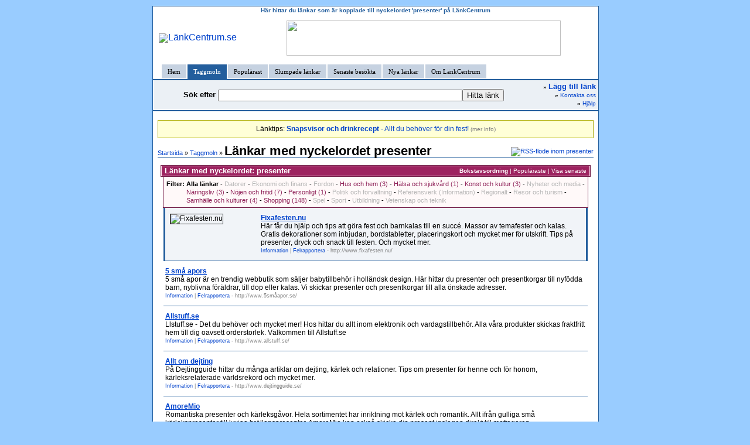

--- FILE ---
content_type: text/html; Charset=iso-8859-1
request_url: https://www.lankcentrum.se/nyckelord/?ord=presenter
body_size: 44002
content:
<!DOCTYPE html PUBLIC "-//W3C//DTD XHTML 1.0 Transitional//EN" "http://www.w3.org/TR/xhtml1/DTD/xhtml1-transitional.dtd"><html xmlns="http://www.w3.org/1999/xhtml" xml:lang="sv" lang="sv"><head>	<meta name="language" content="sv" />	<meta http-equiv="Content-Type" content="text/html; charset=iso-8859-1" />	<meta name="robots" content="index,follow" />	<meta name="revisit-after" content="10 Days" />	<meta name="owner" content="Injsoft HB" />	<meta name="author" content="Injosoft HB, http://www.injosoft.se" />	<meta name="copyright" content="Copyright © 2001-06 Injosoft, All rights reserved." />	<link rel="STYLESHEET" type="text/css" href="/lc.css" /><style type="text/css">A {color : #0042CC;}.topmeny {background-color : #EBF0F5; border-color : #235E9D;}body { 	color : #000000; 	font-size : 100%; 	font-family : Verdana,Arial,Helvetica; 	word-spacing : 0em ! important ;	letter-spacing : 0em ! important ;	line-height : 90% ! important ;}* {  word-spacing: inherit ! important ; letter-spacing: inherit ! important ; line-height: inherit ! important ;}</style>
<!-- Begin Cookie Consent plugin by Silktide - http://silktide.com/cookieconsent -->
<script type="text/javascript">
    window.cookieconsent_options = {"message":"Den här webbplatsen använder cookies för att tillhandahålla tjänster, anpassa annonser och analysera trafik. Information om din användning av webbplatsen delas med Google. Genom att använda webbplatsen godkänner du användningen av cookies.","dismiss":"Jag fattar!","learnMore":"Läs mer","link":"/cookie.asp","theme":"light-bottom"};
</script>

<script type="text/javascript" src="//s3.amazonaws.com/cc.silktide.com/cookieconsent.latest.min.js"></script>
<!-- End Cookie Consent plugin -->
	<meta name="keywords" content="presenter, nyckelord, ord, tagg, taggmoln, moln, nyckelmoln, länk, länkar, slumpade, webbkatalog, lankar, länksamling, lista" />	<meta name="description" content="Här hittar du länkar som är kopplade till nyckelordet 'presenter' på LänkCentrum." />	<meta name="abstract" content="Nyckelord" />	<title>Länkar med nyckelordet presenter - LänkCentrum</title>	<script language="JavaScript" type="text/javascript" src="/inc/lc.js"></script>	<link rel="alternate" type="application/rss+xml" title="Visa länkar inom datorer" href="http://www.lankcentrum.se/rss/?ord=presenter" /></head><body bgcolor="#99ccff" style="margin-top: 10px;"><div class="container"><table cellspacing="0" cellpadding="0" summary=""><tr><td valign="top"><div style="width: 760px; border-style: solid; border-color: #235E9D; border-width: 1px 1px 0px 1px; padding-top: 0px; padding-bottom: 0px; background-color: #FFFFFF;"><div align="center" style="margin-bottom: 3px; background: url(/i/linje0.gif); background-repeat: repeat-x; background-position: 0% 50%"><div class="copyright" style="background-color: #FFFFFF; display: inline; padding-left: 5px; padding-right: 5px; color: #235E9D"><strong>Här hittar du länkar som är kopplade till nyckelordet 'presenter' på LänkCentrum</strong></div></div><table cellspacing="0" cellpadding="0" style="width: 740px; margin-bottom: 15px; margin-top: 10px;" align="center" summary=""><tr><td align="left"><a href="/" target="_top"><img src="/i/logga0.jpg" width="169" height="80" alt="LänkCentrum.se" border="0" /></a></td><td align="center"><a id="n4" href="http://www.dinstartsida.se/" target="_blank" rel="nofollow"><img src="/i/pluslank/4.gif" width="468" height="60" border="0"></a></td></tr></table><div id="lcFlik"><ul><li><a href="/" title="Till startsida" accesskey="1">Hem</a></li><li id="current"><a href="/nyckelord/taggmoln.asp" title="De populäraste nyckelorden">Taggmoln</a></li><li><a href="/topplista/popularast.asp" title="De populäraste länkarna på LänkCentrum">Populärast</a></li><li><a href="/slumpade.asp" title="En lista med tio slumpade länkar">Slumpade länkar</a></li><li><a href="/senaste.asp" title="De 25 senaste besökta länkarna">Senaste besökta</a></li><li><a href="/nyaste.asp" title="De senaste 50 länkarna">Nya länkar</a></li><li><a href="/om.asp" title="Information om LänkCentrum">Om LänkCentrum</a></li></ul></div><div class="appHead"><table class="appHead2" width="100%"><tr><td align="center"><table cellspacing="0" cellpadding="0"><tr><td><strong>Sök efter</strong>&nbsp;</td><td><form action="/sok.asp" method="post" style="display:inline;" name="Sok"><input type="text" name="q" size="50" maxlength="35" value="" /><input type="submit" value="Hitta länk" /></form></td></tr></table></td><td align="right"><table cellspacing="0" cellpadding="0"><tr><td align="right" style="font-size:80%"><strong>&raquo;</strong> <a href="/laggtill.asp?catID=2&amp;bReg=0" title="Lägg till länk" style="font-size:130%;"><strong>Lägg till länk</strong></a><br /><strong>&raquo;</strong> <a href="/kontakta.asp" accesskey="7" title="Kontakta oss">Kontakta oss</a><br /><strong>&raquo;</strong> <a href="/lc_hjalp.asp" accesskey="5" title="Här får du information och hjälp om LänkCentrum">Hjälp</a></td><td></td></tr></table></td></tr></table></div><div style="padding:8px;"><div align="center" class="linkPlus">Länktips: <a href="http://www.snapsvisor.eu/" id="n3697" target="_blank" rel="nofollow"><strong>Snapsvisor och drinkrecept</strong> - Allt du behöver för din fest!</a> <span style="font-size:80%; color:gray;">(<a href="/lankinfo.asp?id=3697" style="color:gray;">mer info</a>)</span></div><div align="left" style="border-width: 0px 0px 1px 0px; border-color: #235E9D; border-style: solid;"><table cellspacing="0" cellpadding="0" width="100%" summary=""><tr><td align="left"><span class="small"><a href="/">Startsida</a> &raquo; <a href="/nyckelord/taggmoln.asp">Taggmoln</a> &raquo; </span><h1>Länkar med nyckelordet presenter</h1></td><td align="right" valign="bottom" style="padding-bottom:1px; font-size : 70%;"><a href="/rss/?ord=presenter" rel="nofollow"><img src="/i/rss.png" width="12" height="12" alt="RSS-flöde inom presenter" border="0"></a></td></tr></table></div><div align="center" class="workarea" style="padding-top:8px;padding-bottom:0px;"><script type="text/javascript"><!--google_ad_client = "pub-9854364287672280";google_ad_width = 728;google_ad_height = 90;google_ad_format = "728x90_as";google_ad_type = "text";google_ad_channel ="9089632445";google_color_border = "FFFFFF";google_color_bg = "FFFFFF";google_color_link = "0042CC";google_color_text = "000000";google_color_url = "008000";//--></script><script type="text/javascript" src="http://pagead2.googlesyndication.com/pagead/show_ads.js"></script></div><div class="workarea" style="padding-top:0px;"><div align="left"><div class="lcHead" style="margin-top:5px;"><div class="lcHead2"><table width="100%" cellspacing="0" summary=""><tr><td align="left"><strong>Länkar med nyckelordet: presenter</strong></td><td align="right" style="font-size : 80%;"><a href="?ord=presenter&amp;sort=bokstav" rel="nofollow" style="color:white;"><strong>Bokstavsordning</strong></a> | <a href="?ord=presenter&amp;sort=pop" rel="nofollow" style="color:white;">Populäraste</a> | <a href="?ord=presenter&amp;sort=senaste" rel="nofollow" style="color:white;">Visa senaste</a></td></tr></table></div></div><div class="wndFilter small"><table cellspacing="0" cellpadding="0"><tr><td valign="top"><strong>Filter:</strong>&nbsp;</td><td><strong>Alla länkar</strong> - <a href="/nyckelord/?cid=2&amp;ord=presenter" title="Visa endast länkar som har med Datorer" style="color:#B5B5B5;">Datorer</a> - <a href="/nyckelord/?cid=3&amp;ord=presenter" title="Visa endast länkar som har med Ekonomi och finans" style="color:#B5B5B5;">Ekonomi och finans</a> - <a href="/nyckelord/?cid=8531&amp;ord=presenter" title="Visa endast länkar som har med Fordon" style="color:#B5B5B5;">Fordon</a> - <a href="/nyckelord/?cid=8532&amp;ord=presenter" title="Visa endast länkar som har med Hus och hem" class="ordFilter2">Hus och hem (3)</a> - <a href="/nyckelord/?cid=4&amp;ord=presenter" title="Visa endast länkar som har med Hälsa och sjukvård" class="ordFilter2">Hälsa och sjukvård (1)</a> - <a href="/nyckelord/?cid=5&amp;ord=presenter" title="Visa endast länkar som har med Konst och kultur" class="ordFilter2">Konst och kultur (3)</a> - <a href="/nyckelord/?cid=6&amp;ord=presenter" title="Visa endast länkar som har med Nyheter och media" style="color:#B5B5B5;">Nyheter och media</a> - <a href="/nyckelord/?cid=7&amp;ord=presenter" title="Visa endast länkar som har med Näringsliv" class="ordFilter2">Näringsliv (3)</a> - <a href="/nyckelord/?cid=8&amp;ord=presenter" title="Visa endast länkar som har med Nöjen och fritid" class="ordFilter2">Nöjen och fritid (7)</a> - <a href="/nyckelord/?cid=9&amp;ord=presenter" title="Visa endast länkar som har med Personligt" class="ordFilter2">Personligt (1)</a> - <a href="/nyckelord/?cid=13&amp;ord=presenter" title="Visa endast länkar som har med Politik och förvaltning" style="color:#B5B5B5;">Politik och förvaltning</a> - <a href="/nyckelord/?cid=10&amp;ord=presenter" title="Visa endast länkar som har med Referensverk (Information)" style="color:#B5B5B5;">Referensverk (Information)</a> - <a href="/nyckelord/?cid=11&amp;ord=presenter" title="Visa endast länkar som har med Regionalt" style="color:#B5B5B5;">Regionalt</a> - <a href="/nyckelord/?cid=12&amp;ord=presenter" title="Visa endast länkar som har med Resor och turism" style="color:#B5B5B5;">Resor och turism</a> - <a href="/nyckelord/?cid=747&amp;ord=presenter" title="Visa endast länkar som har med Samhälle och kulturer" class="ordFilter2">Samhälle och kulturer (4)</a> - <a href="/nyckelord/?cid=746&amp;ord=presenter" title="Visa endast länkar som har med Shopping" class="ordFilter2">Shopping (148)</a> - <a href="/nyckelord/?cid=14&amp;ord=presenter" title="Visa endast länkar som har med Spel" style="color:#B5B5B5;">Spel</a> - <a href="/nyckelord/?cid=15&amp;ord=presenter" title="Visa endast länkar som har med Sport" style="color:#B5B5B5;">Sport</a> - <a href="/nyckelord/?cid=16&amp;ord=presenter" title="Visa endast länkar som har med Utbildning" style="color:#B5B5B5;">Utbildning</a> - <a href="/nyckelord/?cid=17&amp;ord=presenter" title="Visa endast länkar som har med Vetenskap och teknik" style="color:#B5B5B5;">Vetenskap och teknik</a></td></tr></table></div><div align="left" class="workarea" style="padding-top:0px;"><div class="norm"><div style="background-color: #F1F4F8; border-width: 0px 3px 1px 3px; border-color: #235E9D; border-style: solid; padding: 10px 3px 10px 3px;"><table cellspacing="0" cellpadding="0" summary="" width="100%"><tr><td width="150" valign="top" align="left" style="padding:0px 5px 0px 5px;"><img src="/i/thumb/3/7940.jpg" align="left" alt="Fixafesten.nu" border="1" style="border-color: black;" /></td><td valign="top"><a href="http://www.fixafesten.nu/" id="n7940" class="boldU" target="_blank" title="Bes&ouml;k Fixafesten.nu">Fixafesten.nu</a>&nbsp;<div>Här får du hjälp och tips att göra fest och barnkalas till en succé. Massor av temafester och kalas. Gratis dekorationer som inbjudan, bordstabletter, placeringskort och mycket mer för utskrift. Tips på presenter, dryck och snack till festen. Och mycket mer.</div><div class="norm" style="color:#797979;"><a href="/lankinfo.asp?id=7940" title="Information om Fixafesten.nu">Information</a> | <a href="#7940" title="Felrapportera 'Fixafesten.nu'" onclick="return rap('7940')" onkeypress="return rap('7940')">Felrapportera</a> - http://www.fixafesten.nu/</div></td></tr></table></div><div style="border-width: 0px 0px 1px 0px; border-color: #235E9D; border-style: solid;  padding: 10px 3px 10px 3px;"><table cellspacing="0" cellpadding="0" summary="" width="100%"><tr><td valign="top"><a href="http://www.5småapor.se/" id="n12718" class="boldU" target="_blank" title="Bes&ouml;k 5 små apors">5 små apors</a>&nbsp;<div>5 små apor är en trendig webbutik som säljer babytillbehör i holländsk design. Här hittar du presenter och presentkorgar till nyfödda barn, nyblivna föräldrar, till dop eller kalas. Vi skickar presenter och presentkorgar till alla önskade adresser.</div><div class="norm" style="color:#797979;"><a href="/lankinfo.asp?id=12718" title="Information om 5 små apors">Information</a> | <a href="#12718" title="Felrapportera '5 små apors'" onclick="return rap('12718')" onkeypress="return rap('12718')">Felrapportera</a> - http://www.5småapor.se/</div></td></tr></table></div><div style="border-width: 0px 0px 1px 0px; border-color: #235E9D; border-style: solid;  padding: 10px 3px 10px 3px;"><table cellspacing="0" cellpadding="0" summary="" width="100%"><tr><td valign="top"><a href="http://www.allstuff.se/" id="n10149" class="boldU" target="_blank" title="Bes&ouml;k Allstuff.se">Allstuff.se</a>&nbsp;<div>Llstuff.se - Det du behöver och mycket mer! Hos hittar du allt inom elektronik och vardagstillbehör. Alla våra produkter skickas fraktfritt hem till dig oavsett orderstorlek. Välkommen till Allstuff.se</div><div class="norm" style="color:#797979;"><a href="/lankinfo.asp?id=10149" title="Information om Allstuff.se">Information</a> | <a href="#10149" title="Felrapportera 'Allstuff.se'" onclick="return rap('10149')" onkeypress="return rap('10149')">Felrapportera</a> - http://www.allstuff.se/</div></td></tr></table></div><div style="border-width: 0px 0px 1px 0px; border-color: #235E9D; border-style: solid;  padding: 10px 3px 10px 3px;"><table cellspacing="0" cellpadding="0" summary="" width="100%"><tr><td valign="top"><a href="http://www.dejtingguide.se/" id="n1368" class="boldU" target="_blank" title="Bes&ouml;k Allt om dejting">Allt om dejting</a>&nbsp;<div>På Dejtingguide hittar du många artiklar om dejting, kärlek och relationer. Tips om presenter för henne och för honom, kärleksrelaterade världsrekord och mycket mer.
</div><div class="norm" style="color:#797979;"><a href="/lankinfo.asp?id=1368" title="Information om Allt om dejting">Information</a> | <a href="#1368" title="Felrapportera 'Allt om dejting'" onclick="return rap('1368')" onkeypress="return rap('1368')">Felrapportera</a> - http://www.dejtingguide.se/</div></td></tr></table></div><div style="border-width: 0px 0px 1px 0px; border-color: #235E9D; border-style: solid;  padding: 10px 3px 10px 3px;"><table cellspacing="0" cellpadding="0" summary="" width="100%"><tr><td valign="top"><a href="http://www.amoremio.se/" id="n6432" class="boldU" target="_blank" title="Bes&ouml;k AmoreMio">AmoreMio</a>&nbsp;<div>Romantiska presenter och kärleksgåvor. Hela sortimentet har inriktning mot kärlek och romantik. Allt ifrån gulliga små kärlekspresenter till lyxiga bröllopspresenter. AmoreMio kan också skicka din present inslagen direkt till mottagaren.</div><div class="norm" style="color:#797979;"><a href="/lankinfo.asp?id=6432" title="Information om AmoreMio">Information</a> | <a href="#6432" title="Felrapportera 'AmoreMio'" onclick="return rap('6432')" onkeypress="return rap('6432')">Felrapportera</a> - http://www.amoremio.se/</div></td></tr></table></div><div style="border-width: 0px 0px 1px 0px; border-color: #235E9D; border-style: solid;  padding: 10px 3px 10px 3px;"><table cellspacing="0" cellpadding="0" summary="" width="100%"><tr><td valign="top"><a href="http://www.amorina.se/" id="n3248" class="boldU" target="_blank" title="Bes&ouml;k Amorina Boutique">Amorina Boutique</a>&nbsp;<div>Presentbutik i Göteborg. På vår webbutik säljer vi vackra saker som presenter eller heminredning. Vårt sortiment inom inredning består bland annat utav Yankee Candle doftljus, Bukowski Design nallar och gosedjur, Broste, smycken och hantverk.</div><div class="norm" style="color:#797979;"><a href="/lankinfo.asp?id=3248" title="Information om Amorina Boutique">Information</a> | <a href="#3248" title="Felrapportera 'Amorina Boutique'" onclick="return rap('3248')" onkeypress="return rap('3248')">Felrapportera</a> - http://www.amorina.se/</div></td></tr></table></div><div style="border-width: 0px 0px 1px 0px; border-color: #235E9D; border-style: solid;  padding: 10px 3px 10px 3px;"><table cellspacing="0" cellpadding="0" summary="" width="100%"><tr><td valign="top"><a href="http://www.anais.se/" id="n7158" class="boldU" target="_blank" title="Bes&ouml;k Anais.se">Anais.se</a>&nbsp;<div>Vi riktar oss till Dig som vill skapa egen stil för dig och dina barn. Anais kommer att förse Dig med det trendigaste och senaste inom mode och kläder för Dig och dina små älskningar.</div><div class="norm" style="color:#797979;"><a href="/lankinfo.asp?id=7158" title="Information om Anais.se">Information</a> | <a href="#7158" title="Felrapportera 'Anais.se'" onclick="return rap('7158')" onkeypress="return rap('7158')">Felrapportera</a> - http://www.anais.se/</div></td></tr></table></div><div style="border-width: 0px 0px 1px 0px; border-color: #235E9D; border-style: solid;  padding: 10px 3px 10px 3px;"><table cellspacing="0" cellpadding="0" summary="" width="100%"><tr><td valign="top"><a href="http://www.babybay.se/" id="n4057" class="boldU" target="_blank" title="Bes&ouml;k Babybay.se">Babybay.se</a>&nbsp;<div>Spännande och kreativa leksaker för utforskande barn. Med leksaker från bla. Fisher Price och Micki, Välkomna.</div><div class="norm" style="color:#797979;"><a href="/lankinfo.asp?id=4057" title="Information om Babybay.se">Information</a> | <a href="#4057" title="Felrapportera 'Babybay.se'" onclick="return rap('4057')" onkeypress="return rap('4057')">Felrapportera</a> - http://www.babybay.se/</div></td></tr></table></div><div style="border-width: 0px 0px 1px 0px; border-color: #235E9D; border-style: solid;  padding: 10px 3px 10px 3px;"><table cellspacing="0" cellpadding="0" summary="" width="100%"><tr><td valign="top"><a href="http://www.bagsandfashion.com/" id="n3234" class="boldU" target="_blank" title="Bes&ouml;k Bags and Fashion">Bags and Fashion</a>&nbsp;<div>Väskor, designade handväskor, smycken och vackra accessoarer med inspiration från kända varumärken. Snabba leveranser, fraktfria smycken, gratis smyckepåse och 100 % nöjd kund garanti är några av fördelarna att handla dina accessoarer hos bagsandfashion.com</div><div class="norm" style="color:#797979;"><a href="/lankinfo.asp?id=3234" title="Information om Bags and Fashion">Information</a> | <a href="#3234" title="Felrapportera 'Bags and Fashion'" onclick="return rap('3234')" onkeypress="return rap('3234')">Felrapportera</a> - http://www.bagsandfashion.com/</div></td></tr></table></div><div style="border-width: 0px 0px 1px 0px; border-color: #235E9D; border-style: solid;  padding: 10px 3px 10px 3px;"><table cellspacing="0" cellpadding="0" summary="" width="100%"><tr><td valign="top"><a href="http://ballongfixarna.se/" id="n8442" class="boldU" target="_blank" title="Bes&ouml;k Ballongfixarna">Ballongfixarna</a>&nbsp;<div>Allt i och med ballonger, Dekorerar bröllop, fester företags event samt hyr ut clown. Och mycket mer. . . . .</div><div class="norm" style="color:#797979;"><a href="/lankinfo.asp?id=8442" title="Information om Ballongfixarna">Information</a> | <a href="#8442" title="Felrapportera 'Ballongfixarna'" onclick="return rap('8442')" onkeypress="return rap('8442')">Felrapportera</a> - http://ballongfixarna.se/</div></td></tr></table></div><div style="border-width: 0px 0px 1px 0px; border-color: #235E9D; border-style: solid;  padding: 10px 3px 10px 3px;"><table cellspacing="0" cellpadding="0" summary="" width="100%"><tr><td valign="top"><a href="http://www.barndrommen.se/" id="n12108" class="boldU" target="_blank" title="Bes&ouml;k Barndrömmen">Barndrömmen</a>&nbsp;<div>Dopgåvor, presenter och leksaker till barn och baby. Vi står för känsla och kvalite. Vi ger dig som är gravid, baby och barn lite extra omtanke.</div><div class="norm" style="color:#797979;"><a href="/lankinfo.asp?id=12108" title="Information om Barndrömmen">Information</a> | <a href="#12108" title="Felrapportera 'Barndrömmen'" onclick="return rap('12108')" onkeypress="return rap('12108')">Felrapportera</a> - http://www.barndrommen.se/</div></td></tr></table></div><div style="border-width: 0px 0px 1px 0px; border-color: #235E9D; border-style: solid;  padding: 10px 3px 10px 3px;"><table cellspacing="0" cellpadding="0" summary="" width="100%"><tr><td valign="top"><a href="http://www.barnensrum.se/" id="n3107" class="boldU" target="_blank" title="Bes&ouml;k Barnensrum.se">Barnensrum.se</a>&nbsp;<div>Leksaker, sängkläder och mycket annat roligt och praktiskt till barn från 0-12 år. Hos oss hittar du kvalitativa varumärken i en unik blandning.
</div><div class="norm" style="color:#797979;"><a href="/lankinfo.asp?id=3107" title="Information om Barnensrum.se">Information</a> | <a href="#3107" title="Felrapportera 'Barnensrum.se'" onclick="return rap('3107')" onkeypress="return rap('3107')">Felrapportera</a> - http://www.barnensrum.se/</div></td></tr></table></div><div style="border-width: 0px 0px 1px 0px; border-color: #235E9D; border-style: solid;  padding: 10px 3px 10px 3px;"><table cellspacing="0" cellpadding="0" summary="" width="100%"><tr><td valign="top"><a href="http://www.bettydesign.se/" id="n7022" class="boldU" target="_blank" title="Bes&ouml;k Betty Design">Betty Design</a>&nbsp;<div>Smyckebutiken på nätet som säljer handgjorda namnsmycken, smycken i silver, metall och naturlig mässing.
Allt du behöver om du letar efter något extra. 
Plånboksvänliga priser och personlig service. 
Du kan även använda oss för att skicka en present till din vän.</div><div class="norm" style="color:#797979;"><a href="/lankinfo.asp?id=7022" title="Information om Betty Design">Information</a> | <a href="#7022" title="Felrapportera 'Betty Design'" onclick="return rap('7022')" onkeypress="return rap('7022')">Felrapportera</a> - http://www.bettydesign.se/</div></td></tr></table></div><div style="border-width: 0px 0px 1px 0px; border-color: #235E9D; border-style: solid;  padding: 10px 3px 10px 3px;"><table cellspacing="0" cellpadding="0" summary="" width="100%"><tr><td valign="top"><a href="http://www.boxexperience.com/" id="n7080" class="boldU" target="_blank" title="Bes&ouml;k BoxExperience">BoxExperience</a>&nbsp;<div>Sverigens första Upplevelseföretag för presenter. Säljer handplockade upplevelser i Stockholm på nätet och via butik i Sturegallerian. Allt från vin och chokladprovningar till mer fartinspirerade bilkörningar och SPA upplevelser. Servicevänlig personal som hjälper dig med allt.</div><div class="norm" style="color:#797979;"><a href="/lankinfo.asp?id=7080" title="Information om BoxExperience">Information</a> | <a href="#7080" title="Felrapportera 'BoxExperience'" onclick="return rap('7080')" onkeypress="return rap('7080')">Felrapportera</a> - http://www.boxexperience.com/</div></td></tr></table></div><div style="border-width: 0px 0px 1px 0px; border-color: #235E9D; border-style: solid;  padding: 10px 3px 10px 3px;"><table cellspacing="0" cellpadding="0" summary="" width="100%"><tr><td valign="top"><a href="http://www.broderadepresenter.se/" id="n9388" class="boldU" target="_blank" title="Bes&ouml;k Broderade Presenter">Broderade Presenter</a>&nbsp;<div>Broderade Presenter, för dig som vill ge en unik personlig present (nallar, tröjor, handdukar, kepsar) med monogram till någon i tex julklapp.</div><div class="norm" style="color:#797979;"><a href="/lankinfo.asp?id=9388" title="Information om Broderade Presenter">Information</a> | <a href="#9388" title="Felrapportera 'Broderade Presenter'" onclick="return rap('9388')" onkeypress="return rap('9388')">Felrapportera</a> - http://www.broderadepresenter.se/</div></td></tr></table></div><div style="border-width: 0px 0px 1px 0px; border-color: #235E9D; border-style: solid;  padding: 10px 3px 10px 3px;"><table cellspacing="0" cellpadding="0" summary="" width="100%"><tr><td valign="top"><a href="http://www.brollopspresenten.se/" id="n8856" class="boldU" target="_blank" title="Bes&ouml;k Bröllopspresenten">Bröllopspresenten</a>&nbsp;<div>Att ingå ett äktenskap är ett stort steg. Det kräver mycket planering och förberedelser. Det är mycket att komma ihåg. Till din hjälp finns nu brollopspresenten.se där du hittar allt inför din vigsel. Här hittar du tips, råd och checklistor som kan underlätta vid din planering av vigseln. Även för dig som är bröllopsgäst finns det många intressanta saker att få veta om bröllop och bröllopspresenter. En bra planering kan underlätta mycket på den stora dagen. På vår sida hittar du allt för att kunna skapa en av de bästa upplevelserna någonsin. Förhoppningsvis kanske du bara gifter dig en gång i livet och då önskar du förmodligen att den bröllopsdagen blir den lyckligaste dagen på länge.</div><div class="norm" style="color:#797979;"><a href="/lankinfo.asp?id=8856" title="Information om Bröllopspresenten">Information</a> | <a href="#8856" title="Felrapportera 'Bröllopspresenten'" onclick="return rap('8856')" onkeypress="return rap('8856')">Felrapportera</a> - http://www.brollopspresenten.se/</div></td></tr></table></div><div style="border-width: 0px 0px 1px 0px; border-color: #235E9D; border-style: solid;  padding: 10px 3px 10px 3px;"><table cellspacing="0" cellpadding="0" summary="" width="100%"><tr><td valign="top"><a href="http://www.stellastar.se/" id="n13008" class="boldU" target="_blank" title="Bes&ouml;k Butik Stella Star">Butik Stella Star</a>&nbsp;<div>Stella Star i Alvesta är återförsäljare av Friendtex underbara kollektioner. Kläderna finns i storlek 34-52. Hos oss kan du också hitta heminredning från ZbH och Perfect Home. Dessa säljs främst via homeparty, men det går bra att boka en visning i vår lokal. I vår hemmabutik kan du också se ett större sortiment av heminredning och presenter.</div><div class="norm" style="color:#797979;"><a href="/lankinfo.asp?id=13008" title="Information om Butik Stella Star">Information</a> | <a href="#13008" title="Felrapportera 'Butik Stella Star'" onclick="return rap('13008')" onkeypress="return rap('13008')">Felrapportera</a> - http://www.stellastar.se/</div></td></tr></table></div><div style="border-width: 0px 0px 1px 0px; border-color: #235E9D; border-style: solid;  padding: 10px 3px 10px 3px;"><table cellspacing="0" cellpadding="0" summary="" width="100%"><tr><td valign="top"><a href="http://www.butikstylish.se/" id="n9308" class="boldU" target="_blank" title="Bes&ouml;k Butik Stylish">Butik Stylish</a>&nbsp;<div>Butik belägen på Dimgatan 1 i Uppsala och givetvis på webben! Hos oss hittar du inredning, presenter och namnsmycken till priser som till och med plånboken blir glad av. Vi håller ett brett sortiment med allt från snygg och praktisk inredning, till personliga och roliga presenter. Dessutom värdesätter vi en personlig service och ett bra bemötande högt. Välkommen!</div><div class="norm" style="color:#797979;"><a href="/lankinfo.asp?id=9308" title="Information om Butik Stylish">Information</a> | <a href="#9308" title="Felrapportera 'Butik Stylish'" onclick="return rap('9308')" onkeypress="return rap('9308')">Felrapportera</a> - http://www.butikstylish.se/</div></td></tr></table></div><div style="border-width: 0px 0px 1px 0px; border-color: #235E9D; border-style: solid;  padding: 10px 3px 10px 3px;"><table cellspacing="0" cellpadding="0" summary="" width="100%"><tr><td valign="top"><a href="http://www.butiksoppet.se/" id="n4453" class="boldU" target="_blank" title="Bes&ouml;k Butiksöppet.se">Butiksöppet.se</a>&nbsp;<div>Vi på Butiksoppet.se försöker hjälpa till att hitta din butik på nätet eller i den kommun du bor i eller planerar att göra en shoppingresa till. 
</div><div class="norm" style="color:#797979;"><a href="/lankinfo.asp?id=4453" title="Information om Butiksöppet.se">Information</a> | <a href="#4453" title="Felrapportera 'Butiksöppet.se'" onclick="return rap('4453')" onkeypress="return rap('4453')">Felrapportera</a> - http://www.butiksoppet.se/</div></td></tr></table></div><div style="border-width: 0px 0px 1px 0px; border-color: #235E9D; border-style: solid;  padding: 10px 3px 10px 3px;"><table cellspacing="0" cellpadding="0" summary="" width="100%"><tr><td valign="top"><a href="http://www.solx.se/" id="n6279" class="boldU" target="_blank" title="Bes&ouml;k By HOVLAND solx AB">By HOVLAND solx AB</a>&nbsp;<div>Handgjorda silversmycken/Namnsmycken i äkta silver, Damsmycken, Barnsmycken och Herrsmycken. Perfekt som en mer personlig present, som ett Dopsmycke eller vid andra högtider. 
Ps? Visa din personlighet genom att designa ditt eget silversmycke. Det kan aldrig bli fel, det kan bara bli du?</div><div class="norm" style="color:#797979;"><a href="/lankinfo.asp?id=6279" title="Information om By HOVLAND solx AB">Information</a> | <a href="#6279" title="Felrapportera 'By HOVLAND solx AB'" onclick="return rap('6279')" onkeypress="return rap('6279')">Felrapportera</a> - http://www.solx.se/</div></td></tr></table></div><div style="border-width: 0px 0px 1px 0px; border-color: #235E9D; border-style: solid;  padding: 10px 3px 10px 3px;"><table cellspacing="0" cellpadding="0" summary="" width="100%"><tr><td valign="top"><a href="http://www.canvasfabriken.se/" id="n5813" class="boldU" target="_blank" title="Bes&ouml;k Canvasfabriken">Canvasfabriken</a>&nbsp;<div>Vi skapar personlig konst av dina egna foton! Våra canvastavlor av högsta kvalitet blir en unik inredningsdetalj eller en fantastisk present.</div><div class="norm" style="color:#797979;"><a href="/lankinfo.asp?id=5813" title="Information om Canvasfabriken">Information</a> | <a href="#5813" title="Felrapportera 'Canvasfabriken'" onclick="return rap('5813')" onkeypress="return rap('5813')">Felrapportera</a> - http://www.canvasfabriken.se/</div></td></tr></table></div><div style="border-width: 0px 0px 1px 0px; border-color: #235E9D; border-style: solid;  padding: 10px 3px 10px 3px;"><table cellspacing="0" cellpadding="0" summary="" width="100%"><tr><td valign="top"><a href="http://www.charm-on-net.se" id="n13115" class="boldU" target="_blank" title="Bes&ouml;k Charm-on-net">Charm-on-net</a>&nbsp;<div>Charm-on-net är en inredningsbutik på nätet med inriktning på fransk/dansk, lantlig och shabby chic stil. Här hittar du inredningsdetaljer och presenter i alla pris-klasser.Våra leverantörer kommer från Danmark och Sverige.</div><div class="norm" style="color:#797979;"><a href="/lankinfo.asp?id=13115" title="Information om Charm-on-net">Information</a> | <a href="#13115" title="Felrapportera 'Charm-on-net'" onclick="return rap('13115')" onkeypress="return rap('13115')">Felrapportera</a> - http://www.charm-on-net.se</div></td></tr></table></div><div style="border-width: 0px 0px 1px 0px; border-color: #235E9D; border-style: solid;  padding: 10px 3px 10px 3px;"><table cellspacing="0" cellpadding="0" summary="" width="100%"><tr><td valign="top"><a href="http://www.countrystyle.se/" id="n4264" class="boldU" target="_blank" title="Bes&ouml;k Countrystyle.se">Countrystyle.se</a>&nbsp;<div>CountryStyle.se är webbutiken med mängder av mysig inredning och presenter i lantlig stil; textil och trädgårdsprylar, fina barnsaker, böcker, pappersvaror, sköna produkter för bad & body, kul väskor, hund & kattgrejor. En stor del av sortimentet är egna agenturer från England och Frankrike som du bara hittar hos oss!</div><div class="norm" style="color:#797979;"><a href="/lankinfo.asp?id=4264" title="Information om Countrystyle.se">Information</a> | <a href="#4264" title="Felrapportera 'Countrystyle.se'" onclick="return rap('4264')" onkeypress="return rap('4264')">Felrapportera</a> - http://www.countrystyle.se/</div></td></tr></table></div><div style="border-width: 0px 0px 1px 0px; border-color: #235E9D; border-style: solid;  padding: 10px 3px 10px 3px;"><table cellspacing="0" cellpadding="0" summary="" width="100%"><tr><td valign="top"><a href="http://www.designcandy.se/" id="n5073" class="boldU" target="_blank" title="Bes&ouml;k Design Candy Import & Handelshus">Design Candy Import & Handelshus</a>&nbsp;<div>Exklusiva kontorstillbehör. Specialist på sketchpennor och pennor i trä. Vi är representant för El Casco - tillverkare av Europas största sortiment av kvalitetsprodukter för kontoret. Alltid förpackat i presentkartong.</div><div class="norm" style="color:#797979;"><a href="/lankinfo.asp?id=5073" title="Information om Design Candy Import & Handelshus">Information</a> | <a href="#5073" title="Felrapportera 'Design Candy Import & Handelshus'" onclick="return rap('5073')" onkeypress="return rap('5073')">Felrapportera</a> - http://www.designcandy.se/</div></td></tr></table></div><div style="border-width: 0px 0px 1px 0px; border-color: #235E9D; border-style: solid;  padding: 10px 3px 10px 3px;"><table cellspacing="0" cellpadding="0" summary="" width="100%"><tr><td valign="top"><a href="http://www.designonline.se/" id="n2981" class="boldU" target="_blank" title="Bes&ouml;k Design Online">Design Online</a>&nbsp;<div>Inredning och design för hem och kontor. Köp möbler, lampor, tyger, mattor, glas, porslin och mycket annat från kända skandinaviska märken som Marimekko, Stelton, Iittala och många fler.</div><div class="norm" style="color:#797979;"><a href="/lankinfo.asp?id=2981" title="Information om Design Online">Information</a> | <a href="#2981" title="Felrapportera 'Design Online'" onclick="return rap('2981')" onkeypress="return rap('2981')">Felrapportera</a> - http://www.designonline.se/</div></td></tr></table></div><div style="border-width: 0px 0px 1px 0px; border-color: #235E9D; border-style: solid;  padding: 10px 3px 10px 3px;"><table cellspacing="0" cellpadding="0" summary="" width="100%"><tr><td valign="top"><a href="http://www.designmarket-sth.se/" id="n7221" class="boldU" target="_blank" title="Bes&ouml;k Designmarket-sth.se">Designmarket-sth.se</a>&nbsp;<div>Smycken och inredningsartiklar från såvälvälkända varumärken som nya designers. Bla produkter från Stelton, HETTA och En Gry og Sif. Snygg design och god kvalité utmärker produkterna hos DesignMARKET.</div><div class="norm" style="color:#797979;"><a href="/lankinfo.asp?id=7221" title="Information om Designmarket-sth.se">Information</a> | <a href="#7221" title="Felrapportera 'Designmarket-sth.se'" onclick="return rap('7221')" onkeypress="return rap('7221')">Felrapportera</a> - http://www.designmarket-sth.se/</div></td></tr></table></div><div style="border-width: 0px 0px 1px 0px; border-color: #235E9D; border-style: solid;  padding: 10px 3px 10px 3px;"><table cellspacing="0" cellpadding="0" summary="" width="100%"><tr><td valign="top"><a href="http://www.detaljochdesign.se/" id="n5166" class="boldU" target="_blank" title="Bes&ouml;k DetaljochDesign.se">DetaljochDesign.se</a>&nbsp;<div>DetaljochDesign.se erbjuder heminredningsdetaljer och presenter av god kvalitet och fin design. Vi hoppas att du kommer att finna saker som ger dig glädje och lust att inreda ditt hem! Eller varför inte låta DetaljochDesign skicka en present till någon du vill uppvakta!? Välkommen!</div><div class="norm" style="color:#797979;"><a href="/lankinfo.asp?id=5166" title="Information om DetaljochDesign.se">Information</a> | <a href="#5166" title="Felrapportera 'DetaljochDesign.se'" onclick="return rap('5166')" onkeypress="return rap('5166')">Felrapportera</a> - http://www.detaljochdesign.se/</div></td></tr></table></div><div style="border-width: 0px 0px 1px 0px; border-color: #235E9D; border-style: solid;  padding: 10px 3px 10px 3px;"><table cellspacing="0" cellpadding="0" summary="" width="100%"><tr><td valign="top"><a href="http://www.diarydreams.com/" id="n2161" class="boldU" target="_blank" title="Bes&ouml;k Diarydreams">Diarydreams</a>&nbsp;<div>Diary Dreams erbjuder olika typer av spaprodukter hygienprodukter, dagböcker,livs och smycken bla från Marmalaid. 
</div><div class="norm" style="color:#797979;"><a href="/lankinfo.asp?id=2161" title="Information om Diarydreams">Information</a> | <a href="#2161" title="Felrapportera 'Diarydreams'" onclick="return rap('2161')" onkeypress="return rap('2161')">Felrapportera</a> - http://www.diarydreams.com/</div></td></tr></table></div><div style="border-width: 0px 0px 1px 0px; border-color: #235E9D; border-style: solid;  padding: 10px 3px 10px 3px;"><table cellspacing="0" cellpadding="0" summary="" width="100%"><tr><td valign="top"><a href="http://www.dinapresenter.se/" id="n8325" class="boldU" target="_blank" title="Bes&ouml;k Dinapresenter">Dinapresenter</a>&nbsp;<div>Vi har presenter till flickvännen, pojkvännen, föräldrarna eller till en vän. Här finns allt från böcker, smycken, nallar, leksaker och coola prylar.</div><div class="norm" style="color:#797979;"><a href="/lankinfo.asp?id=8325" title="Information om Dinapresenter">Information</a> | <a href="#8325" title="Felrapportera 'Dinapresenter'" onclick="return rap('8325')" onkeypress="return rap('8325')">Felrapportera</a> - http://www.dinapresenter.se/</div></td></tr></table></div><div style="border-width: 0px 0px 1px 0px; border-color: #235E9D; border-style: solid;  padding: 10px 3px 10px 3px;"><table cellspacing="0" cellpadding="0" summary="" width="100%"><tr><td valign="top"><a href="http://www.domoda.se/" id="n6684" class="boldU" target="_blank" title="Bes&ouml;k Domoda.se">Domoda.se</a>&nbsp;<div>Hitta inspiration, inredningsdetaljer eller present till dig själv eller att ge bort. Allt inom inredning, lantligt, romantiskt eller modernt och färgsprakande! Låt dig inspireras!</div><div class="norm" style="color:#797979;"><a href="/lankinfo.asp?id=6684" title="Information om Domoda.se">Information</a> | <a href="#6684" title="Felrapportera 'Domoda.se'" onclick="return rap('6684')" onkeypress="return rap('6684')">Felrapportera</a> - http://www.domoda.se/</div></td></tr></table></div><div style="border-width: 0px 0px 1px 0px; border-color: #235E9D; border-style: solid;  padding: 10px 3px 10px 3px;"><table cellspacing="0" cellpadding="0" summary="" width="100%"><tr><td valign="top"><a href="http://www.dopguiden.se/" id="n3729" class="boldU" target="_blank" title="Bes&ouml;k Dopguiden">Dopguiden</a>&nbsp;<div>Allt om dopet och namngivningsfesten. Här kan du som dopgäst, fadder eller förälder hitta tips, råd och inspiration. Behöver du tips på doppresenter eller veta hur du ska klä dig? Du kanske vill lyssna på doppsalmer? Allt finns på Dopguiden.</div><div class="norm" style="color:#797979;"><a href="/lankinfo.asp?id=3729" title="Information om Dopguiden">Information</a> | <a href="#3729" title="Felrapportera 'Dopguiden'" onclick="return rap('3729')" onkeypress="return rap('3729')">Felrapportera</a> - http://www.dopguiden.se/</div></td></tr></table></div><div style="border-width: 0px 0px 1px 0px; border-color: #235E9D; border-style: solid;  padding: 10px 3px 10px 3px;"><table cellspacing="0" cellpadding="0" summary="" width="100%"><tr><td valign="top"><a href="http://www.ekokul.se/" id="n7436" class="boldU" target="_blank" title="Bes&ouml;k Ekokul">Ekokul</a>&nbsp;<div>Hos Ekokul hittar du coola, ekologiska och rättvisa leksaker som både är kul och meningsfulla.</div><div class="norm" style="color:#797979;"><a href="/lankinfo.asp?id=7436" title="Information om Ekokul">Information</a> | <a href="#7436" title="Felrapportera 'Ekokul'" onclick="return rap('7436')" onkeypress="return rap('7436')">Felrapportera</a> - http://www.ekokul.se/</div></td></tr></table></div><div style="border-width: 0px 0px 1px 0px; border-color: #235E9D; border-style: solid;  padding: 10px 3px 10px 3px;"><table cellspacing="0" cellpadding="0" summary="" width="100%"><tr><td valign="top"><a href="http://emmagjort.se/" id="n4883" class="boldU" target="_blank" title="Bes&ouml;k Emmagjort">Emmagjort</a>&nbsp;<div>Emmagjort.se - Din personliga presentbutik på nätet.
Hos oss kan du hitta dina bästa presenter. Välj någon av våra produkter och gör den personlig med dina egna bilder, eller välj någon av våra egendesignade produkter.</div><div class="norm" style="color:#797979;"><a href="/lankinfo.asp?id=4883" title="Information om Emmagjort">Information</a> | <a href="#4883" title="Felrapportera 'Emmagjort'" onclick="return rap('4883')" onkeypress="return rap('4883')">Felrapportera</a> - http://emmagjort.se/</div></td></tr></table></div><div style="border-width: 0px 0px 1px 0px; border-color: #235E9D; border-style: solid;  padding: 10px 3px 10px 3px;"><table cellspacing="0" cellpadding="0" summary="" width="100%"><tr><td valign="top"><a href="http://www.brookes.se/emsack/" id="n11227" class="boldU" target="_blank" title="Bes&ouml;k EMSACK">EMSACK</a>&nbsp;<div>Vi på EMSACK har bra priser på tekniska prylar. Vi har de heta prylarna inom marknaden. Många av varorn är färgstarka och absolut inte bara svarta. Det är de prylarna som är så svårt att hitta någon annanstans!</div><div class="norm" style="color:#797979;"><a href="/lankinfo.asp?id=11227" title="Information om EMSACK">Information</a> | <a href="#11227" title="Felrapportera 'EMSACK'" onclick="return rap('11227')" onkeypress="return rap('11227')">Felrapportera</a> - http://www.brookes.se/emsack/</div></td></tr></table></div><div style="border-width: 0px 0px 1px 0px; border-color: #235E9D; border-style: solid;  padding: 10px 3px 10px 3px;"><table cellspacing="0" cellpadding="0" summary="" width="100%"><tr><td valign="top"><a href="http://www.emylittle.se/" id="n12697" class="boldU" target="_blank" title="Bes&ouml;k EmyLittle">EmyLittle</a>&nbsp;<div>Modern folklore för barn och accessoarer för vuxna. Våra folkdräktsinspirerade mjukiskläder för barn passar för årets alla högtider och kalas. Mjukt, mysigt och fint som alternativ till dopklänning, folkdräkt och nationaldräkt samt perfekta doppresenter och julklappar. Bland accessoarerna för vuxna finns shoppingbag, midjeförkläde och nyckelband i dalastil. Svensk design från Dalarna med inspiration från folkdräkter, 1800-tal och svensk textiltradition. EmyLittle består av systrarna Kax från Hedemora.</div><div class="norm" style="color:#797979;"><a href="/lankinfo.asp?id=12697" title="Information om EmyLittle">Information</a> | <a href="#12697" title="Felrapportera 'EmyLittle'" onclick="return rap('12697')" onkeypress="return rap('12697')">Felrapportera</a> - http://www.emylittle.se/</div></td></tr></table></div><div style="border-width: 0px 0px 1px 0px; border-color: #235E9D; border-style: solid;  padding: 10px 3px 10px 3px;"><table cellspacing="0" cellpadding="0" summary="" width="100%"><tr><td valign="top"><a href="http://www.epresent.nu/" id="n12182" class="boldU" target="_blank" title="Bes&ouml;k ePresent.nu">ePresent.nu</a>&nbsp;<div>Epresent.nu har som affärsidé att erbjuda presenter på nätet, säkra & snabba leveranser, konkurenskraftiga priser och service där du står i fokus.</div><div class="norm" style="color:#797979;"><a href="/lankinfo.asp?id=12182" title="Information om ePresent.nu">Information</a> | <a href="#12182" title="Felrapportera 'ePresent.nu'" onclick="return rap('12182')" onkeypress="return rap('12182')">Felrapportera</a> - http://www.epresent.nu/</div></td></tr></table></div><div style="border-width: 0px 0px 1px 0px; border-color: #235E9D; border-style: solid;  padding: 10px 3px 10px 3px;"><table cellspacing="0" cellpadding="0" summary="" width="100%"><tr><td valign="top"><a href="http://www.esarbolo.se/" id="n7330" class="boldU" target="_blank" title="Bes&ouml;k EsarBolo">EsarBolo</a>&nbsp;<div>Köp sidenpyjamas, kinesisk morgonrock av siden, skjorta, för herr via postorder på Esar Bolo webb. För dam, köp sidennattdress, nattlinne, neglige, nattskjorta. Även smycken och bijouterie, speciellt bokstavsberlocker av silver.</div><div class="norm" style="color:#797979;"><a href="/lankinfo.asp?id=7330" title="Information om EsarBolo">Information</a> | <a href="#7330" title="Felrapportera 'EsarBolo'" onclick="return rap('7330')" onkeypress="return rap('7330')">Felrapportera</a> - http://www.esarbolo.se/</div></td></tr></table></div><div style="border-width: 0px 0px 1px 0px; border-color: #235E9D; border-style: solid;  padding: 10px 3px 10px 3px;"><table cellspacing="0" cellpadding="0" summary="" width="100%"><tr><td valign="top"><a href="http://www.exklusivvardag.se/" id="n12170" class="boldU" target="_blank" title="Bes&ouml;k Exklusivvardag.se">Exklusivvardag.se</a>&nbsp;<div>Inbjudande webshop med vardags exklsusiviteter! Unna dig själv eller någon annan! Smycke, väggtexter, väggord, kaffe, choklad, kusmi te eller annat värdefullt!</div><div class="norm" style="color:#797979;"><a href="/lankinfo.asp?id=12170" title="Information om Exklusivvardag.se">Information</a> | <a href="#12170" title="Felrapportera 'Exklusivvardag.se'" onclick="return rap('12170')" onkeypress="return rap('12170')">Felrapportera</a> - http://www.exklusivvardag.se/</div></td></tr></table></div><div style="border-width: 0px 0px 1px 0px; border-color: #235E9D; border-style: solid;  padding: 10px 3px 10px 3px;"><table cellspacing="0" cellpadding="0" summary="" width="100%"><tr><td valign="top"><a href="http://www.fastersafirasbod.se/" id="n11087" class="boldU" target="_blank" title="Bes&ouml;k Faster Safiras Bod">Faster Safiras Bod</a>&nbsp;<div>Här finner Du romantisk, lantlig inredning i shabby chic stil. Äkta gamla vackra ting i varierande ålder men också handplockade nya saker från utvalda leverantörer i samma lantliga stil.</div><div class="norm" style="color:#797979;"><a href="/lankinfo.asp?id=11087" title="Information om Faster Safiras Bod">Information</a> | <a href="#11087" title="Felrapportera 'Faster Safiras Bod'" onclick="return rap('11087')" onkeypress="return rap('11087')">Felrapportera</a> - http://www.fastersafirasbod.se/</div></td></tr></table></div><div style="border-width: 0px 0px 1px 0px; border-color: #235E9D; border-style: solid;  padding: 10px 3px 10px 3px;"><table cellspacing="0" cellpadding="0" summary="" width="100%"><tr><td valign="top"><a href="http://www.fastersafirasbod.se/" id="n10260" class="boldU" target="_blank" title="Bes&ouml;k Faster Safiras Bod">Faster Safiras Bod</a>&nbsp;<div>Här finner Du romantisk, lantlig inredning. Nya handplockade saker från utvalda leverantörer blandat med Gamla antika och kuriosa ting. Allt för dig som vill ha ett personligt hem.</div><div class="norm" style="color:#797979;"><a href="/lankinfo.asp?id=10260" title="Information om Faster Safiras Bod">Information</a> | <a href="#10260" title="Felrapportera 'Faster Safiras Bod'" onclick="return rap('10260')" onkeypress="return rap('10260')">Felrapportera</a> - http://www.fastersafirasbod.se/</div></td></tr></table></div><div style="border-width: 0px 0px 1px 0px; border-color: #235E9D; border-style: solid;  padding: 10px 3px 10px 3px;"><table cellspacing="0" cellpadding="0" summary="" width="100%"><tr><td valign="top"><a href="http://www.favoritsaker.se/" id="n4310" class="boldU" target="_blank" title="Bes&ouml;k Favoritsaker">Favoritsaker</a>&nbsp;<div>Snygga och roliga presenter och inredningsdetaljer. Här kan du skicka en present till någon du gillar.</div><div class="norm" style="color:#797979;"><a href="/lankinfo.asp?id=4310" title="Information om Favoritsaker">Information</a> | <a href="#4310" title="Felrapportera 'Favoritsaker'" onclick="return rap('4310')" onkeypress="return rap('4310')">Felrapportera</a> - http://www.favoritsaker.se/</div></td></tr></table></div><div style="border-width: 0px 0px 1px 0px; border-color: #235E9D; border-style: solid;  padding: 10px 3px 10px 3px;"><table cellspacing="0" cellpadding="0" summary="" width="100%"><tr><td valign="top"><a href="http://www.fickpluntor.com/" id="n9137" class="boldU" target="_blank" title="Bes&ouml;k Fickpluntor.com">Fickpluntor.com</a>&nbsp;<div>Fickpluntor i alla dess former. Ett av Sveriges intressantaste sortiment av fickpluntor på nätet. Alltid hög kvalitet från några av Sveriges största silversmedsleverantörer. Alltid fraktfritt.</div><div class="norm" style="color:#797979;"><a href="/lankinfo.asp?id=9137" title="Information om Fickpluntor.com">Information</a> | <a href="#9137" title="Felrapportera 'Fickpluntor.com'" onclick="return rap('9137')" onkeypress="return rap('9137')">Felrapportera</a> - http://www.fickpluntor.com/</div></td></tr></table></div><div style="border-width: 0px 0px 1px 0px; border-color: #235E9D; border-style: solid;  padding: 10px 3px 10px 3px;"><table cellspacing="0" cellpadding="0" summary="" width="100%"><tr><td valign="top"><a href="http://www.finalina.se/" id="n8273" class="boldU" target="_blank" title="Bes&ouml;k Fina Lina">Fina Lina</a>&nbsp;<div>Härlig inredning från b. l. A BloomingVille, Madam Stoltz, Lilla Bruket & Lisbeth Dahl. Vi har massor av mysig inredning till ditt hem. Perfekta presenter och söta nallar från Bukowski.</div><div class="norm" style="color:#797979;"><a href="/lankinfo.asp?id=8273" title="Information om Fina Lina">Information</a> | <a href="#8273" title="Felrapportera 'Fina Lina'" onclick="return rap('8273')" onkeypress="return rap('8273')">Felrapportera</a> - http://www.finalina.se/</div></td></tr></table></div><div style="border-width: 0px 0px 1px 0px; border-color: #235E9D; border-style: solid;  padding: 10px 3px 10px 3px;"><table cellspacing="0" cellpadding="0" summary="" width="100%"><tr><td valign="top"><a href="http://www.floweronline.se/" id="n12639" class="boldU" target="_blank" title="Bes&ouml;k Floweronline.se">Floweronline.se</a>&nbsp;<div>Skicka blommor och buketter online på nätet - med FlowerOnline&#8242;s blommogram skickar du blombud i hela Sverige och resten av världen. Sänd rosor, liljor, buketter, sorgbinderier, arrangemang, krukväxter m. m. Med blomsterbud.</div><div class="norm" style="color:#797979;"><a href="/lankinfo.asp?id=12639" title="Information om Floweronline.se">Information</a> | <a href="#12639" title="Felrapportera 'Floweronline.se'" onclick="return rap('12639')" onkeypress="return rap('12639')">Felrapportera</a> - http://www.floweronline.se/</div></td></tr></table></div><div style="border-width: 0px 0px 1px 0px; border-color: #235E9D; border-style: solid;  padding: 10px 3px 10px 3px;"><table cellspacing="0" cellpadding="0" summary="" width="100%"><tr><td valign="top"><a href="http://www.frossa.se/" id="n5012" class="boldU" target="_blank" title="Bes&ouml;k Frossa.se">Frossa.se</a>&nbsp;<div>Rolig, kreativ & stilfull heminredning & presenter. Färgglada skålar, asiatiska fat, designade köksredskap i rostfritt stål, förvarings boxar & tidningskorgar i exlusivt läder. Välkomna!</div><div class="norm" style="color:#797979;"><a href="/lankinfo.asp?id=5012" title="Information om Frossa.se">Information</a> | <a href="#5012" title="Felrapportera 'Frossa.se'" onclick="return rap('5012')" onkeypress="return rap('5012')">Felrapportera</a> - http://www.frossa.se/</div></td></tr></table></div><div style="border-width: 0px 0px 1px 0px; border-color: #235E9D; border-style: solid;  padding: 10px 3px 10px 3px;"><table cellspacing="0" cellpadding="0" summary="" width="100%"><tr><td valign="top"><a href="http://www.frozt.se/" id="n1473" class="boldU" target="_blank" title="Bes&ouml;k FROZT - smycken och mode">FROZT - smycken och mode</a>&nbsp;<div>Hos FROZT hittar du alltid de senaste modesmyckena eftersom vi gör täta och omsorgsfulla inköp. Vi prioriterar variation i stället för volym.</div><div class="norm" style="color:#797979;"><a href="/lankinfo.asp?id=1473" title="Information om FROZT - smycken och mode">Information</a> | <a href="#1473" title="Felrapportera 'FROZT - smycken och mode'" onclick="return rap('1473')" onkeypress="return rap('1473')">Felrapportera</a> - http://www.frozt.se/</div></td></tr></table></div><div style="border-width: 0px 0px 1px 0px; border-color: #235E9D; border-style: solid;  padding: 10px 3px 10px 3px;"><table cellspacing="0" cellpadding="0" summary="" width="100%"><tr><td valign="top"><a href="http://www.frokenp.se/" id="n11545" class="boldU" target="_blank" title="Bes&ouml;k Fröken P">Fröken P</a>&nbsp;<div>En nystartad inredningsbutiki Enskede med inslag av country living vs shabbychic. Drivs av Fröken P. Dvs, Petra Axelsson som gör om, målar och designar många loppisfynd så det passar i ditt hem</div><div class="norm" style="color:#797979;"><a href="/lankinfo.asp?id=11545" title="Information om Fröken P">Information</a> | <a href="#11545" title="Felrapportera 'Fröken P'" onclick="return rap('11545')" onkeypress="return rap('11545')">Felrapportera</a> - http://www.frokenp.se/</div></td></tr></table></div><div style="border-width: 0px 0px 1px 0px; border-color: #235E9D; border-style: solid;  padding: 10px 3px 10px 3px;"><table cellspacing="0" cellpadding="0" summary="" width="100%"><tr><td valign="top"><a href="http://www.fungadgets.se/" id="n11053" class="boldU" target="_blank" title="Bes&ouml;k Fungadgets">Fungadgets</a>&nbsp;<div>Vi säljer presenter, roliga prylar, gadgets och radiostyrda produkter. Hos oss hitta du det senaste prylarna. Välkommen.</div><div class="norm" style="color:#797979;"><a href="/lankinfo.asp?id=11053" title="Information om Fungadgets">Information</a> | <a href="#11053" title="Felrapportera 'Fungadgets'" onclick="return rap('11053')" onkeypress="return rap('11053')">Felrapportera</a> - http://www.fungadgets.se/</div></td></tr></table></div><div style="border-width: 0px 0px 1px 0px; border-color: #235E9D; border-style: solid;  padding: 10px 3px 10px 3px;"><table cellspacing="0" cellpadding="0" summary="" width="100%"><tr><td valign="top"><a href="http://www.fungadgets.se" id="n10141" class="boldU" target="_blank" title="Bes&ouml;k Fungadgets.se">Fungadgets.se</a>&nbsp;<div>Sveriges Coolaste Prylar på nätet! Hos oss hittar du roliga prylar, presenter, gadgets, coola prylar, leksaker och radiostyrt. Vi har ett fast fraktpris på 29:- Välkommen in i vår butik.</div><div class="norm" style="color:#797979;"><a href="/lankinfo.asp?id=10141" title="Information om Fungadgets.se">Information</a> | <a href="#10141" title="Felrapportera 'Fungadgets.se'" onclick="return rap('10141')" onkeypress="return rap('10141')">Felrapportera</a> - http://www.fungadgets.se</div></td></tr></table></div><div style="border-width: 0px 0px 1px 0px; border-color: #235E9D; border-style: solid;  padding: 10px 3px 10px 3px;"><table cellspacing="0" cellpadding="0" summary="" width="100%"><tr><td valign="top"><a href="http://www.foretagsjulklappar.se/" id="n5527" class="boldU" target="_blank" title="Bes&ouml;k Företagsjulklappar.se">Företagsjulklappar.se</a>&nbsp;<div>Julklappar och företagspresenter man själv vill ha! Här finner du ett spännande sortiment av utvalda företagsjulklappar och kända varumärken som t ex Bodum, Iittala, Rörstrand och Sagaform, saker för aktivitet och för avkoppling, presenter för hemmet, personliga presenter, små och stora, hårda och mjuka paket... Alltsammans i en välordnad onlineshop, packat och klart!</div><div class="norm" style="color:#797979;"><a href="/lankinfo.asp?id=5527" title="Information om Företagsjulklappar.se">Information</a> | <a href="#5527" title="Felrapportera 'Företagsjulklappar.se'" onclick="return rap('5527')" onkeypress="return rap('5527')">Felrapportera</a> - http://www.foretagsjulklappar.se/</div></td></tr></table></div><div style="border-width: 0px 0px 1px 0px; border-color: #235E9D; border-style: solid;  padding: 10px 3px 10px 3px;"><table cellspacing="0" cellpadding="0" summary="" width="100%"><tr><td valign="top"><a href="http://www.giftstore.se/" id="n2332" class="boldU" target="_blank" title="Bes&ouml;k Giftstore.se">Giftstore.se</a>&nbsp;<div>Presentbutik på nätet med massor av spännande produkter. Kärleksgåvor, inredning, dekoration, doft, leksaker, kort, magneter och mycket mer. Välkommen in och titta, kanske hittar just Du den perfekta presenten!</div><div class="norm" style="color:#797979;"><a href="/lankinfo.asp?id=2332" title="Information om Giftstore.se">Information</a> | <a href="#2332" title="Felrapportera 'Giftstore.se'" onclick="return rap('2332')" onkeypress="return rap('2332')">Felrapportera</a> - http://www.giftstore.se/</div></td></tr></table></div><div style="border-width: 0px 0px 1px 0px; border-color: #235E9D; border-style: solid;  padding: 10px 3px 10px 3px;"><table cellspacing="0" cellpadding="0" summary="" width="100%"><tr><td valign="top"><a href="http://www.giftstore.se/" id="n13244" class="boldU" target="_blank" title="Bes&ouml;k Giftstore.se">Giftstore.se</a>&nbsp;<div>Presentbutik på nätet med roliga och annorlunda prylar och presenter för hela familjen! Hoss oss hittar du allt ifrån spel och leksaker för de mindre, till inredning och sköna gadgets för de äldre. Välkommen till din kompletta presentbutik!</div><div class="norm" style="color:#797979;"><a href="/lankinfo.asp?id=13244" title="Information om Giftstore.se">Information</a> | <a href="#13244" title="Felrapportera 'Giftstore.se'" onclick="return rap('13244')" onkeypress="return rap('13244')">Felrapportera</a> - http://www.giftstore.se/</div></td></tr></table></div><div style="border-width: 0px 0px 1px 0px; border-color: #235E9D; border-style: solid;  padding: 10px 3px 10px 3px;"><table cellspacing="0" cellpadding="0" summary="" width="100%"><tr><td valign="top"><a href="http://www.goldenmoments.se/" id="n1507" class="boldU" target="_blank" title="Bes&ouml;k Golden Moments">Golden Moments</a>&nbsp;<div>Hos Golden Moments kan du köpa upplevelsepresenter och öppna presentkort. Oavsett vad du handlar och till vem så har vi en present som kommer uppskattas. Om ditt köp mot förmodan inte motsvarar mottagarens preferenser går det enkelt att lägga till, ändra eller byta det köpta presentkortet. Så om du gett mormor en heldag på spa, så kan hon byta den mot ett fallskärmshopp om hon hellre vill ha det. Presentkortet gäller i 9 månader och man löser in det på goldenmoments.se</div><div class="norm" style="color:#797979;"><a href="/lankinfo.asp?id=1507" title="Information om Golden Moments">Information</a> | <a href="#1507" title="Felrapportera 'Golden Moments'" onclick="return rap('1507')" onkeypress="return rap('1507')">Felrapportera</a> - http://www.goldenmoments.se/</div></td></tr></table></div><div style="border-width: 0px 0px 1px 0px; border-color: #235E9D; border-style: solid;  padding: 10px 3px 10px 3px;"><table cellspacing="0" cellpadding="0" summary="" width="100%"><tr><td valign="top"><a href="http://www.golfpresenter.se/" id="n3123" class="boldU" target="_blank" title="Bes&ouml;k Golf-presenter">Golf-presenter</a>&nbsp;<div>Hitta presenter till alla dina golfkompisar och vänner. Över 50 st presentförslag i alla prislägen och för alla smaker, både till nybörjare och proffs.</div><div class="norm" style="color:#797979;"><a href="/lankinfo.asp?id=3123" title="Information om Golf-presenter">Information</a> | <a href="#3123" title="Felrapportera 'Golf-presenter'" onclick="return rap('3123')" onkeypress="return rap('3123')">Felrapportera</a> - http://www.golfpresenter.se/</div></td></tr></table></div><div style="border-width: 0px 0px 1px 0px; border-color: #235E9D; border-style: solid;  padding: 10px 3px 10px 3px;"><table cellspacing="0" cellpadding="0" summary="" width="100%"><tr><td valign="top"><a href="http://gotlandskarum.se/" id="n3605" class="boldU" target="_blank" title="Bes&ouml;k Gotländska rum">Gotländska rum</a>&nbsp;<div>Gotländska konsthantverkare, konstnärer och formgivare samlade på ett ställe. Här hittar du innovativt och genuint gottländskt konsthantverk samt Roma Glasbruk, med Kenneth Täckenström i spetsen, fabriksförsäljning och fina konstglas.</div><div class="norm" style="color:#797979;"><a href="/lankinfo.asp?id=3605" title="Information om Gotländska rum">Information</a> | <a href="#3605" title="Felrapportera 'Gotländska rum'" onclick="return rap('3605')" onkeypress="return rap('3605')">Felrapportera</a> - http://gotlandskarum.se/</div></td></tr></table></div><div style="border-width: 0px 0px 1px 0px; border-color: #235E9D; border-style: solid;  padding: 10px 3px 10px 3px;"><table cellspacing="0" cellpadding="0" summary="" width="100%"><tr><td valign="top"><a href="http://www.guldsmedshuset.com/" id="n12116" class="boldU" target="_blank" title="Bes&ouml;k Guldsmedshuset">Guldsmedshuset</a>&nbsp;<div>Vi har personliga smycken där du själv väljer dina budskap. Vi tillverkar i guld och silver smycken som passa stora som små. Egen tillverkning av exklusiva vigselringar.</div><div class="norm" style="color:#797979;"><a href="/lankinfo.asp?id=12116" title="Information om Guldsmedshuset">Information</a> | <a href="#12116" title="Felrapportera 'Guldsmedshuset'" onclick="return rap('12116')" onkeypress="return rap('12116')">Felrapportera</a> - http://www.guldsmedshuset.com/</div></td></tr></table></div><div style="border-width: 0px 0px 1px 0px; border-color: #235E9D; border-style: solid;  padding: 10px 3px 10px 3px;"><table cellspacing="0" cellpadding="0" summary="" width="100%"><tr><td valign="top"><a href="http://www.internetboden.se/" id="n1256" class="boldU" target="_blank" title="Bes&ouml;k Handelsboden på nätet">Handelsboden på nätet</a>&nbsp;<div>Handelsboden på nätet säljer hudvårdsprodukter, solfångare, hantverk, sällskapsspel. Målet är att som gamla handelsboden ha "allt möjligt" som kan intresera människor att besöka boden och ibland även handla.
</div><div class="norm" style="color:#797979;"><a href="/lankinfo.asp?id=1256" title="Information om Handelsboden på nätet">Information</a> | <a href="#1256" title="Felrapportera 'Handelsboden på nätet'" onclick="return rap('1256')" onkeypress="return rap('1256')">Felrapportera</a> - http://www.internetboden.se/</div></td></tr></table></div><div style="border-width: 0px 0px 1px 0px; border-color: #235E9D; border-style: solid;  padding: 10px 3px 10px 3px;"><table cellspacing="0" cellpadding="0" summary="" width="100%"><tr><td valign="top"><a href="http://www.handgjordasaker.se/" id="n8026" class="boldU" target="_blank" title="Bes&ouml;k Handgjordasaker.se">Handgjordasaker.se</a>&nbsp;<div>Handgjorda smycken, väskor, kläder, accessoarer, hantverk, stickat och virkat, sytt, konst, möbler, kläder. . . Välkommen in!</div><div class="norm" style="color:#797979;"><a href="/lankinfo.asp?id=8026" title="Information om Handgjordasaker.se">Information</a> | <a href="#8026" title="Felrapportera 'Handgjordasaker.se'" onclick="return rap('8026')" onkeypress="return rap('8026')">Felrapportera</a> - http://www.handgjordasaker.se/</div></td></tr></table></div><div style="border-width: 0px 0px 1px 0px; border-color: #235E9D; border-style: solid;  padding: 10px 3px 10px 3px;"><table cellspacing="0" cellpadding="0" summary="" width="100%"><tr><td valign="top"><a href="http://www.happylina.se/" id="n1434" class="boldU" target="_blank" title="Bes&ouml;k Happy Lina">Happy Lina</a>&nbsp;<div>Din design- och barnbutik på internet. Hos oss hittar Du roliga, snygga och praktiska saker till Dig, barnen, hunden och hemmet. Eller varför inte låta oss skicka en present till Din vän?



</div><div class="norm" style="color:#797979;"><a href="/lankinfo.asp?id=1434" title="Information om Happy Lina">Information</a> | <a href="#1434" title="Felrapportera 'Happy Lina'" onclick="return rap('1434')" onkeypress="return rap('1434')">Felrapportera</a> - http://www.happylina.se/</div></td></tr></table></div><div style="border-width: 0px 0px 1px 0px; border-color: #235E9D; border-style: solid;  padding: 10px 3px 10px 3px;"><table cellspacing="0" cellpadding="0" summary="" width="100%"><tr><td valign="top"><a href="http://www.hiphiphurra.se/" id="n5446" class="boldU" target="_blank" title="Bes&ouml;k HipHipHurra">HipHipHurra</a>&nbsp;<div>Här hittar du allt för att ordna ett roligt barnkalas, Vi har över 54 st temafester att välja på. Du hittar allt för dukningen, små presenter, leksaker och mycket mera.</div><div class="norm" style="color:#797979;"><a href="/lankinfo.asp?id=5446" title="Information om HipHipHurra">Information</a> | <a href="#5446" title="Felrapportera 'HipHipHurra'" onclick="return rap('5446')" onkeypress="return rap('5446')">Felrapportera</a> - http://www.hiphiphurra.se/</div></td></tr></table></div><div style="border-width: 0px 0px 1px 0px; border-color: #235E9D; border-style: solid;  padding: 10px 3px 10px 3px;"><table cellspacing="0" cellpadding="0" summary="" width="100%"><tr><td valign="top"><a href="http://www.home-sweet-home.se/" id="n7149" class="boldU" target="_blank" title="Bes&ouml;k Home sweet Home">Home sweet Home</a>&nbsp;<div>Heminredning och presentartiklar för såväl vuxna som barn. Här finner du Svensk-, Amerikansk- och Dansk design i en härlig blandning för både hem och trädgård. Vill du överraska en vän så ordnar vi med inslagning enligt era önskemål och skickar presenten dit den ska.</div><div class="norm" style="color:#797979;"><a href="/lankinfo.asp?id=7149" title="Information om Home sweet Home">Information</a> | <a href="#7149" title="Felrapportera 'Home sweet Home'" onclick="return rap('7149')" onkeypress="return rap('7149')">Felrapportera</a> - http://www.home-sweet-home.se/</div></td></tr></table></div><div style="border-width: 0px 0px 1px 0px; border-color: #235E9D; border-style: solid;  padding: 10px 3px 10px 3px;"><table cellspacing="0" cellpadding="0" summary="" width="100%"><tr><td valign="top"><a href="http://www.homeset.se/" id="n7027" class="boldU" target="_blank" title="Bes&ouml;k Homeset">Homeset</a>&nbsp;<div>Välkommen till HomeSet som erbjuder designade och exklusiva inredningsprodukter från amerikanska Nambé. Nambé har under många år tillhandahållit handgjorda, tidlösa och eleganta designprodukter. Produkterna återfinns i vackra hem liksom på några av de mest välrenommerade konst- och designmuseerna över hela världen.</div><div class="norm" style="color:#797979;"><a href="/lankinfo.asp?id=7027" title="Information om Homeset">Information</a> | <a href="#7027" title="Felrapportera 'Homeset'" onclick="return rap('7027')" onkeypress="return rap('7027')">Felrapportera</a> - http://www.homeset.se/</div></td></tr></table></div><div style="border-width: 0px 0px 1px 0px; border-color: #235E9D; border-style: solid;  padding: 10px 3px 10px 3px;"><table cellspacing="0" cellpadding="0" summary="" width="100%"><tr><td valign="top"><a href="http://www.humlanz.se/" id="n8569" class="boldU" target="_blank" title="Bes&ouml;k Humlanz Bod">Humlanz Bod</a>&nbsp;<div>Humlanz Bod är en webbutik för dig som älskar lantliv. Hos oss hittar du lantlig inredning och heminredning för att skapa ett personligt hem i den romantiska, lantliga stilen. Du hittar även fransk lantstil, Shabby Chic, trädgårdsartiklar och presenter.
Välkommen till vår butik på nätet.
</div><div class="norm" style="color:#797979;"><a href="/lankinfo.asp?id=8569" title="Information om Humlanz Bod">Information</a> | <a href="#8569" title="Felrapportera 'Humlanz Bod'" onclick="return rap('8569')" onkeypress="return rap('8569')">Felrapportera</a> - http://www.humlanz.se/</div></td></tr></table></div><div style="border-width: 0px 0px 1px 0px; border-color: #235E9D; border-style: solid;  padding: 10px 3px 10px 3px;"><table cellspacing="0" cellpadding="0" summary="" width="100%"><tr><td valign="top"><a href="http://www.halso-center.se/" id="n6257" class="boldU" target="_blank" title="Bes&ouml;k HälsoCenter">HälsoCenter</a>&nbsp;<div>HälsoCenter - Utför Akupunktur 2000. Med akupunktur 2000 menas att man på ett litet avgränsat område kan behandla hela kroppen. Ex öron, fot, hand och skalpakupunktur. Med Akupunktur 2000 jobbar man med kroppens alla leder. Återförsäljare i Umeå av den spikmattan som också är en bra present att ge bort.</div><div class="norm" style="color:#797979;"><a href="/lankinfo.asp?id=6257" title="Information om HälsoCenter">Information</a> | <a href="#6257" title="Felrapportera 'HälsoCenter'" onclick="return rap('6257')" onkeypress="return rap('6257')">Felrapportera</a> - http://www.halso-center.se/</div></td></tr></table></div><div style="border-width: 0px 0px 1px 0px; border-color: #235E9D; border-style: solid;  padding: 10px 3px 10px 3px;"><table cellspacing="0" cellpadding="0" summary="" width="100%"><tr><td valign="top"><a href="http://www.imagoo.se/" id="n12169" class="boldU" target="_blank" title="Bes&ouml;k Imagoo">Imagoo</a>&nbsp;<div>IMAGOO&#8242;s koncept är enkelt ! -Vi älskar när det är färgstarkt, unikt, retro och roligt! Och dessutom enkelt och prisvärt! Våra hand målade tavlor, tryckta tavlor, inrednings detaljer & presenter sätter färg tillvaron. Till privat personer som till företag, och återförsäljarer.</div><div class="norm" style="color:#797979;"><a href="/lankinfo.asp?id=12169" title="Information om Imagoo">Information</a> | <a href="#12169" title="Felrapportera 'Imagoo'" onclick="return rap('12169')" onkeypress="return rap('12169')">Felrapportera</a> - http://www.imagoo.se/</div></td></tr></table></div><div style="border-width: 0px 0px 1px 0px; border-color: #235E9D; border-style: solid;  padding: 10px 3px 10px 3px;"><table cellspacing="0" cellpadding="0" summary="" width="100%"><tr><td valign="top"><a href="http://www.inhousedesign.se/" id="n6648" class="boldU" target="_blank" title="Bes&ouml;k InHouse Design">InHouse Design</a>&nbsp;<div>Unna dig något extra fint idag! Hos InHouse Design hittar du ett stort sortiment av vackra och trendiga produkter till hemmet från välkända leverantörer. Förgyll din vardag, titta in till InHouse Design.</div><div class="norm" style="color:#797979;"><a href="/lankinfo.asp?id=6648" title="Information om InHouse Design">Information</a> | <a href="#6648" title="Felrapportera 'InHouse Design'" onclick="return rap('6648')" onkeypress="return rap('6648')">Felrapportera</a> - http://www.inhousedesign.se/</div></td></tr></table></div><div style="border-width: 0px 0px 1px 0px; border-color: #235E9D; border-style: solid;  padding: 10px 3px 10px 3px;"><table cellspacing="0" cellpadding="0" summary="" width="100%"><tr><td valign="top"><a href="http://www.iyoudesign.se/" id="n8520" class="boldU" target="_blank" title="Bes&ouml;k iYou Design">iYou Design</a>&nbsp;<div>Vi har designleksaker, hårda och mjuka i en mängd roliga, coola och söta utföranden. Duktiga europeiska, amerikanska och japanska designers har skapat figurer som Crappy Cat, Lollipop Girl och Voyage of the Alien Space Cadet. Dessa och fler fantasifoster finns i butiken. Vi har snabb leverans och låg enhetsfrakt. Välkommen in!</div><div class="norm" style="color:#797979;"><a href="/lankinfo.asp?id=8520" title="Information om iYou Design">Information</a> | <a href="#8520" title="Felrapportera 'iYou Design'" onclick="return rap('8520')" onkeypress="return rap('8520')">Felrapportera</a> - http://www.iyoudesign.se/</div></td></tr></table></div><div style="border-width: 0px 0px 1px 0px; border-color: #235E9D; border-style: solid;  padding: 10px 3px 10px 3px;"><table cellspacing="0" cellpadding="0" summary="" width="100%"><tr><td valign="top"><a href="http://www.jessicajansson.se/" id="n5690" class="boldU" target="_blank" title="Bes&ouml;k Jessica Jansson Design & Inredning">Jessica Jansson Design & Inredning</a>&nbsp;<div>Detta är webbutiken för dig som gillar inredning samt roliga och annorlunda produkter, eller är ute efter en present till någon. Här hittar du sakerna du vill ha till priser som till och med plånboken tycker om!
Vi säljer också personliga namnsmycken i äkta sterlingsilver 925, en perfekt present att ge bort till någon man tycker om.</div><div class="norm" style="color:#797979;"><a href="/lankinfo.asp?id=5690" title="Information om Jessica Jansson Design & Inredning">Information</a> | <a href="#5690" title="Felrapportera 'Jessica Jansson Design & Inredning'" onclick="return rap('5690')" onkeypress="return rap('5690')">Felrapportera</a> - http://www.jessicajansson.se/</div></td></tr></table></div><div style="border-width: 0px 0px 1px 0px; border-color: #235E9D; border-style: solid;  padding: 10px 3px 10px 3px;"><table cellspacing="0" cellpadding="0" summary="" width="100%"><tr><td valign="top"><a href="http://www.jronline.se/" id="n11539" class="boldU" target="_blank" title="Bes&ouml;k JR online">JR online</a>&nbsp;<div>Välkommen till JR online - accessoarer för män! Hos oss finner Du ett läckert urval av moderna och stilrena accessoarer för män, såsom ringar, halsband, armband m. M i Tungsten, Rostfritt stål, Läder och Gummi. Tungsten - mannens nya guld! Vi är glada över att få vara en av de första i Sverige som säljer dessa moderna och coola smycken. Tungsten är det allra senaste när det gäller moderna smycken för män. Det är ett unikt material och med många fördelar: Det väger cirka fyra gånger så mycket som stål, och är mer än dubbelt så hårt. Det är svårt att repa smyckena jämfört med mjukare material som tex silver. De håller sig blanka och snygga länge De har en mörkare färg än silver vilket är riktigt manligt och snyggt Välkommen att ta chansen och uppleva tungsten - Du kommer inte att bli besviken!</div><div class="norm" style="color:#797979;"><a href="/lankinfo.asp?id=11539" title="Information om JR online">Information</a> | <a href="#11539" title="Felrapportera 'JR online'" onclick="return rap('11539')" onkeypress="return rap('11539')">Felrapportera</a> - http://www.jronline.se/</div></td></tr></table></div><div style="border-width: 0px 0px 1px 0px; border-color: #235E9D; border-style: solid;  padding: 10px 3px 10px 3px;"><table cellspacing="0" cellpadding="0" summary="" width="100%"><tr><td valign="top"><a href="http://www.hittajulklappar.se/" id="n1018" class="boldU" target="_blank" title="Bes&ouml;k Julklappstips">Julklappstips</a>&nbsp;<div>Hitta julklappar med våra värdefulla Julklappstips. Använd vår sökmotor och få julklappstips som passar den personen du ska ge julklappen. Söker du en speciell julklapp? Här finns den perfekta julklappen.</div><div class="norm" style="color:#797979;"><a href="/lankinfo.asp?id=1018" title="Information om Julklappstips">Information</a> | <a href="#1018" title="Felrapportera 'Julklappstips'" onclick="return rap('1018')" onkeypress="return rap('1018')">Felrapportera</a> - http://www.hittajulklappar.se/</div></td></tr></table></div><div style="border-width: 0px 0px 1px 0px; border-color: #235E9D; border-style: solid;  padding: 10px 3px 10px 3px;"><table cellspacing="0" cellpadding="0" summary="" width="100%"><tr><td valign="top"><a href="http://www.julpresenter.se/" id="n6762" class="boldU" target="_blank" title="Bes&ouml;k Julpresenter">Julpresenter</a>&nbsp;<div>Julpresenter erbjuder julklappar och julmat passande de flesta smaker. Vi vänder oss både till privatpersoner och företag. De flesta av våra produkter kan beställas som företagspresenter och reklampresenter.</div><div class="norm" style="color:#797979;"><a href="/lankinfo.asp?id=6762" title="Information om Julpresenter">Information</a> | <a href="#6762" title="Felrapportera 'Julpresenter'" onclick="return rap('6762')" onkeypress="return rap('6762')">Felrapportera</a> - http://www.julpresenter.se/</div></td></tr></table></div><div style="border-width: 0px 0px 1px 0px; border-color: #235E9D; border-style: solid;  padding: 10px 3px 10px 3px;"><table cellspacing="0" cellpadding="0" summary="" width="100%"><tr><td valign="top"><a href="http://www.jultorget.se/" id="n950" class="boldU" target="_blank" title="Bes&ouml;k Jultorget">Jultorget</a>&nbsp;<div>Julklappar, julklappstips & julpynt till familjen, släkt och vänner.</div><div class="norm" style="color:#797979;"><a href="/lankinfo.asp?id=950" title="Information om Jultorget">Information</a> | <a href="#950" title="Felrapportera 'Jultorget'" onclick="return rap('950')" onkeypress="return rap('950')">Felrapportera</a> - http://www.jultorget.se/</div></td></tr></table></div><div style="border-width: 0px 0px 1px 0px; border-color: #235E9D; border-style: solid;  padding: 10px 3px 10px 3px;"><table cellspacing="0" cellpadding="0" summary="" width="100%"><tr><td valign="top"><a href="http://www.kissekatt.com/" id="n13253" class="boldU" target="_blank" title="Bes&ouml;k KisseKatt">KisseKatt</a>&nbsp;<div>Hos KisseKatt webshop kan du som gillar katter hitta trendiga kattillbehör. Vi har också en presentavdelning med nya, roliga, fina, vackra och gammaldags presenter, allt med tema katt</div><div class="norm" style="color:#797979;"><a href="/lankinfo.asp?id=13253" title="Information om KisseKatt">Information</a> | <a href="#13253" title="Felrapportera 'KisseKatt'" onclick="return rap('13253')" onkeypress="return rap('13253')">Felrapportera</a> - http://www.kissekatt.com/</div></td></tr></table></div><div style="border-width: 0px 0px 1px 0px; border-color: #235E9D; border-style: solid;  padding: 10px 3px 10px 3px;"><table cellspacing="0" cellpadding="0" summary="" width="100%"><tr><td valign="top"><a href="http://www.klockan-ur-guld.se/" id="n7763" class="boldU" target="_blank" title="Bes&ouml;k Klockan Ur & Guld">Klockan Ur & Guld</a>&nbsp;<div>WebShop Med Klockor & Smycken - Handla trygg och säkert från vår butik. Samma varor samma priser som i butiken.</div><div class="norm" style="color:#797979;"><a href="/lankinfo.asp?id=7763" title="Information om Klockan Ur & Guld">Information</a> | <a href="#7763" title="Felrapportera 'Klockan Ur & Guld'" onclick="return rap('7763')" onkeypress="return rap('7763')">Felrapportera</a> - http://www.klockan-ur-guld.se/</div></td></tr></table></div><div style="border-width: 0px 0px 1px 0px; border-color: #235E9D; border-style: solid;  padding: 10px 3px 10px 3px;"><table cellspacing="0" cellpadding="0" summary="" width="100%"><tr><td valign="top"><a href="http://www.klubbkompis.se/" id="n4395" class="boldU" target="_blank" title="Bes&ouml;k Klubbkompis.se">Klubbkompis.se</a>&nbsp;<div>Presenter och prylar av alla olika slag. Hos oss är det enkelt att handla.
</div><div class="norm" style="color:#797979;"><a href="/lankinfo.asp?id=4395" title="Information om Klubbkompis.se">Information</a> | <a href="#4395" title="Felrapportera 'Klubbkompis.se'" onclick="return rap('4395')" onkeypress="return rap('4395')">Felrapportera</a> - http://www.klubbkompis.se/</div></td></tr></table></div><div style="border-width: 0px 0px 1px 0px; border-color: #235E9D; border-style: solid;  padding: 10px 3px 10px 3px;"><table cellspacing="0" cellpadding="0" summary="" width="100%"><tr><td valign="top"><a href="http://www.klurigagrejor.se" id="n5825" class="boldU" target="_blank" title="Bes&ouml;k Klurigagrejor.se">Klurigagrejor.se</a>&nbsp;<div>Här köper du vackra tredimensionella träpussel. Kluriga grejor allihop, roliga både som presenter och i vardagsrummet. Handla dem direkt i vår nätbutik. De kallas ibland mindgames eller pusselknutar. På siten hittar du också instruktioner och lösningar om det blir för svårt.</div><div class="norm" style="color:#797979;"><a href="/lankinfo.asp?id=5825" title="Information om Klurigagrejor.se">Information</a> | <a href="#5825" title="Felrapportera 'Klurigagrejor.se'" onclick="return rap('5825')" onkeypress="return rap('5825')">Felrapportera</a> - http://www.klurigagrejor.se</div></td></tr></table></div><div style="border-width: 0px 0px 1px 0px; border-color: #235E9D; border-style: solid;  padding: 10px 3px 10px 3px;"><table cellspacing="0" cellpadding="0" summary="" width="100%"><tr><td valign="top"><a href="http://www.kmbornelings.se/" id="n9526" class="boldU" target="_blank" title="Bes&ouml;k KM & Bornelings">KM & Bornelings</a>&nbsp;<div>Bokförlag som bland annat säljer böcker, almanackor, smycken, presenter och vykort med kristet budskap. Hela vårt sortiment finns i vår webshop.</div><div class="norm" style="color:#797979;"><a href="/lankinfo.asp?id=9526" title="Information om KM & Bornelings">Information</a> | <a href="#9526" title="Felrapportera 'KM & Bornelings'" onclick="return rap('9526')" onkeypress="return rap('9526')">Felrapportera</a> - http://www.kmbornelings.se/</div></td></tr></table></div><div style="border-width: 0px 0px 1px 0px; border-color: #235E9D; border-style: solid;  padding: 10px 3px 10px 3px;"><table cellspacing="0" cellpadding="0" summary="" width="100%"><tr><td valign="top"><a href="http://www.k-m.se" id="n13117" class="boldU" target="_blank" title="Bes&ouml;k KM-SHOP">KM-SHOP</a>&nbsp;<div>Letar du efter annorlunda, ovanliga eller roliga presenter och prylar?? Titta in hos oss, vi kanske har det du söker. VÄLKOMMEN!</div><div class="norm" style="color:#797979;"><a href="/lankinfo.asp?id=13117" title="Information om KM-SHOP">Information</a> | <a href="#13117" title="Felrapportera 'KM-SHOP'" onclick="return rap('13117')" onkeypress="return rap('13117')">Felrapportera</a> - http://www.k-m.se</div></td></tr></table></div><div style="border-width: 0px 0px 1px 0px; border-color: #235E9D; border-style: solid;  padding: 10px 3px 10px 3px;"><table cellspacing="0" cellpadding="0" summary="" width="100%"><tr><td valign="top"><a href="http://www.lahall.com/" id="n2547" class="boldU" target="_blank" title="Bes&ouml;k Lahall photography">Lahall photography</a>&nbsp;<div>Sidan visar bilder av naturfotografen Jan-Peter Lahall. Under åren har hans fotografier bland annat resulterat i flera framgångsrika bokproduktioner och uppskattade almanackor. De har också belönats med en rad fina utmärkelser. På websidan finns möjlighet att beställa böcker, almanackor och vykort. Den fungerar också som en bildbyrå med möjlighet att söka i ett omfattande bildarkiv.</div><div class="norm" style="color:#797979;"><a href="/lankinfo.asp?id=2547" title="Information om Lahall photography">Information</a> | <a href="#2547" title="Felrapportera 'Lahall photography'" onclick="return rap('2547')" onkeypress="return rap('2547')">Felrapportera</a> - http://www.lahall.com/</div></td></tr></table></div><div style="border-width: 0px 0px 1px 0px; border-color: #235E9D; border-style: solid;  padding: 10px 3px 10px 3px;"><table cellspacing="0" cellpadding="0" summary="" width="100%"><tr><td valign="top"><a href="http://www.lantmusen.se/" id="n9345" class="boldU" target="_blank" title="Bes&ouml;k Lantmusen Heminredning">Lantmusen Heminredning</a>&nbsp;<div>Webbutik med inriktning på lantlig heminredning. Jag köper in varor från olika leverantörer för att få en unik blandning i min butik.</div><div class="norm" style="color:#797979;"><a href="/lankinfo.asp?id=9345" title="Information om Lantmusen Heminredning">Information</a> | <a href="#9345" title="Felrapportera 'Lantmusen Heminredning'" onclick="return rap('9345')" onkeypress="return rap('9345')">Felrapportera</a> - http://www.lantmusen.se/</div></td></tr></table></div><div style="border-width: 0px 0px 1px 0px; border-color: #235E9D; border-style: solid;  padding: 10px 3px 10px 3px;"><table cellspacing="0" cellpadding="0" summary="" width="100%"><tr><td valign="top"><a href="http://www.lareina.se/sv/" id="n8618" class="boldU" target="_blank" title="Bes&ouml;k LaReina">LaReina</a>&nbsp;<div>LaReina.se - PresentDrottningen. Spännande INREDNING och PRESENTER, Kitsch, FengShui, NewAge, Native American, Plagg och Smycken där fantasi och verklighet möts. ENKEL, SNABB och SÄKER LaReina webshop med markbutik i Stockholm!</div><div class="norm" style="color:#797979;"><a href="/lankinfo.asp?id=8618" title="Information om LaReina">Information</a> | <a href="#8618" title="Felrapportera 'LaReina'" onclick="return rap('8618')" onkeypress="return rap('8618')">Felrapportera</a> - http://www.lareina.se/sv/</div></td></tr></table></div><div style="border-width: 0px 0px 1px 0px; border-color: #235E9D; border-style: solid;  padding: 10px 3px 10px 3px;"><table cellspacing="0" cellpadding="0" summary="" width="100%"><tr><td valign="top"><a href="http://lareina.se" id="n6887" class="boldU" target="_blank" title="Bes&ouml;k LaReina WEBSHOP">LaReina WEBSHOP</a>&nbsp;<div>LaReina.se - PresentDrottningen! Spännande INREDNING & PRESENTER. Kitsch, FengShui, NewAge, Native American, Plagg och Smycken där fantasi och verklighet möts. ENKEL | SNABB | SÄKER - LaReina webshop & fysisk butik.</div><div class="norm" style="color:#797979;"><a href="/lankinfo.asp?id=6887" title="Information om LaReina WEBSHOP">Information</a> | <a href="#6887" title="Felrapportera 'LaReina WEBSHOP'" onclick="return rap('6887')" onkeypress="return rap('6887')">Felrapportera</a> - http://lareina.se</div></td></tr></table></div><div style="border-width: 0px 0px 1px 0px; border-color: #235E9D; border-style: solid;  padding: 10px 3px 10px 3px;"><table cellspacing="0" cellpadding="0" summary="" width="100%"><tr><td valign="top"><a href="http://www.lavea.se/" id="n11899" class="boldU" target="_blank" title="Bes&ouml;k Lavea">Lavea</a>&nbsp;<div>Laveas webbutik erbjuder hundratals handgjorda glycerintvålar i högsta kvalité. Dessa kvalités tvålar har unikt, design, dekorativa former och bevisade goda egenskaper Rekommenderas som en originell och uppskattad gåva.</div><div class="norm" style="color:#797979;"><a href="/lankinfo.asp?id=11899" title="Information om Lavea">Information</a> | <a href="#11899" title="Felrapportera 'Lavea'" onclick="return rap('11899')" onkeypress="return rap('11899')">Felrapportera</a> - http://www.lavea.se/</div></td></tr></table></div><div style="border-width: 0px 0px 1px 0px; border-color: #235E9D; border-style: solid;  padding: 10px 3px 10px 3px;"><table cellspacing="0" cellpadding="0" summary="" width="100%"><tr><td valign="top"><a href="http://www.lekochklura.se/" id="n12112" class="boldU" target="_blank" title="Bes&ouml;k Lek och Klura">Lek och Klura</a>&nbsp;<div>Webbutik som säljer 3D modeller och pussel gjorda av trä. Spännande, rolig och även klurig pussel och byggsats. En lärorik leksak, gåva eller en fin prydnad, valet är ditt. 3D pussel, byggsats av trä, olika motiv.</div><div class="norm" style="color:#797979;"><a href="/lankinfo.asp?id=12112" title="Information om Lek och Klura">Information</a> | <a href="#12112" title="Felrapportera 'Lek och Klura'" onclick="return rap('12112')" onkeypress="return rap('12112')">Felrapportera</a> - http://www.lekochklura.se/</div></td></tr></table></div><div style="border-width: 0px 0px 1px 0px; border-color: #235E9D; border-style: solid;  padding: 10px 3px 10px 3px;"><table cellspacing="0" cellpadding="0" summary="" width="100%"><tr><td valign="top"><a href="http://www.lekochklura.se/" id="n13241" class="boldU" target="_blank" title="Bes&ouml;k LekOchKlura.se">LekOchKlura.se</a>&nbsp;<div>Hos oss hittar du många spännande byggsatser och 3d-pussel. Vi har ett stort utbud av kluriga och pedagogiska artiklar att välja mellan.Byggsatser, modeller och hobbyartiklarBilar, fartyg, flygplan, insekter, djur, drakar, havsdjur, tåg, byggnader och många fler artiklar. Kluriga kuber, 3d-pussel samt sällskapsspel</div><div class="norm" style="color:#797979;"><a href="/lankinfo.asp?id=13241" title="Information om LekOchKlura.se">Information</a> | <a href="#13241" title="Felrapportera 'LekOchKlura.se'" onclick="return rap('13241')" onkeypress="return rap('13241')">Felrapportera</a> - http://www.lekochklura.se/</div></td></tr></table></div><div style="border-width: 0px 0px 1px 0px; border-color: #235E9D; border-style: solid;  padding: 10px 3px 10px 3px;"><table cellspacing="0" cellpadding="0" summary="" width="100%"><tr><td valign="top"><a href="http://www.levlivet.nu/" id="n3692" class="boldU" target="_blank" title="Bes&ouml;k Lev livet nu">Lev livet nu</a>&nbsp;<div>Är du på jakt efter en upplevelse, avkoppling eller äventyr åt dig själv eller vänner? Söker du evenemang åt ditt företag? Då behöver du inte leta längre. Genom Levlivet.nu klickar du dig fram till företag som säljer upplevelser i Stockholmsregionen.

Vänta inte ? lev livet nu!</div><div class="norm" style="color:#797979;"><a href="/lankinfo.asp?id=3692" title="Information om Lev livet nu">Information</a> | <a href="#3692" title="Felrapportera 'Lev livet nu'" onclick="return rap('3692')" onkeypress="return rap('3692')">Felrapportera</a> - http://www.levlivet.nu/</div></td></tr></table></div><div style="border-width: 0px 0px 1px 0px; border-color: #235E9D; border-style: solid;  padding: 10px 3px 10px 3px;"><table cellspacing="0" cellpadding="0" summary="" width="100%"><tr><td valign="top"><a href="http://www.limmo-design.se/" id="n8834" class="boldU" target="_blank" title="Bes&ouml;k Limmo-design">Limmo-design</a>&nbsp;<div>Textilhantverk för dig och ditt hem. Svenskt kvalitetshantverk med egen formgivning och tillverkning. Jag försöker tillhandahålla en blandning mellan traditionell slöjd och modernt utseende, allt med fokus på funktionalitet och det där lilla extra.</div><div class="norm" style="color:#797979;"><a href="/lankinfo.asp?id=8834" title="Information om Limmo-design">Information</a> | <a href="#8834" title="Felrapportera 'Limmo-design'" onclick="return rap('8834')" onkeypress="return rap('8834')">Felrapportera</a> - http://www.limmo-design.se/</div></td></tr></table></div><div style="border-width: 0px 0px 1px 0px; border-color: #235E9D; border-style: solid;  padding: 10px 3px 10px 3px;"><table cellspacing="0" cellpadding="0" summary="" width="100%"><tr><td valign="top"><a href="http://litet-a.noxshop.se" id="n12967" class="boldU" target="_blank" title="Bes&ouml;k Litet-a Hantverk Design">Litet-a Hantverk Design</a>&nbsp;<div>Hos litet-a kan du fynda handgjorda unika smycken av halvädelstenar och silver.   Till din egen tillverkning finns det silverlås och berlocker av finsilver till bra pris. Jag gör även smycken på beställning eller ordnar home party där du och dina vänner kan designa egna smycken.</div><div class="norm" style="color:#797979;"><a href="/lankinfo.asp?id=12967" title="Information om Litet-a Hantverk Design">Information</a> | <a href="#12967" title="Felrapportera 'Litet-a Hantverk Design'" onclick="return rap('12967')" onkeypress="return rap('12967')">Felrapportera</a> - http://litet-a.noxshop.se</div></td></tr></table></div><div style="border-width: 0px 0px 1px 0px; border-color: #235E9D; border-style: solid;  padding: 10px 3px 10px 3px;"><table cellspacing="0" cellpadding="0" summary="" width="100%"><tr><td valign="top"><a href="http://www.liveit.se/" id="n1937" class="boldU" target="_blank" title="Bes&ouml;k Live it">Live it</a>&nbsp;<div>Med över 500 upplevelser i hela landet erbjuder Live it ett fantastiskt utbud av oförglömliga presenter i samarbete med Sveriges bästa arrangörer.
Oslagbar kundservice, fri bytesrätt och exklusiv paketering gör våra upplevelser till en present att minnas.
</div><div class="norm" style="color:#797979;"><a href="/lankinfo.asp?id=1937" title="Information om Live it">Information</a> | <a href="#1937" title="Felrapportera 'Live it'" onclick="return rap('1937')" onkeypress="return rap('1937')">Felrapportera</a> - http://www.liveit.se/</div></td></tr></table></div><div style="border-width: 0px 0px 1px 0px; border-color: #235E9D; border-style: solid;  padding: 10px 3px 10px 3px;"><table cellspacing="0" cellpadding="0" summary="" width="100%"><tr><td valign="top"><a href="http://www.lovelyhomeandgarden.se/" id="n5921" class="boldU" target="_blank" title="Bes&ouml;k LovelyHome&Garden">LovelyHome&Garden</a>&nbsp;<div>Webbutiken med ljuvliga ting för både hem och trädgård. Annorlunda och inspirerande inredningsdetaljer för både modern och lantromantisk stil.</div><div class="norm" style="color:#797979;"><a href="/lankinfo.asp?id=5921" title="Information om LovelyHome&Garden">Information</a> | <a href="#5921" title="Felrapportera 'LovelyHome&Garden'" onclick="return rap('5921')" onkeypress="return rap('5921')">Felrapportera</a> - http://www.lovelyhomeandgarden.se/</div></td></tr></table></div><div style="border-width: 0px 0px 1px 0px; border-color: #235E9D; border-style: solid;  padding: 10px 3px 10px 3px;"><table cellspacing="0" cellpadding="0" summary="" width="100%"><tr><td valign="top"><a href="http://www.medvetnapresenter.se/" id="n9262" class="boldU" target="_blank" title="Bes&ouml;k Medvetnapresenter.se">Medvetnapresenter.se</a>&nbsp;<div>Hos Medvetnapresenter.se hittar du rättvisemärkta, ekologiska, miljövänliga produkter samt inspirerande välgörenhetspaket. Allt är tillverkat på ett ansvarsfullt sätt, med respekt för människa och miljö. 
Handla dina presenter hos oss och sprid dubbel glädje!</div><div class="norm" style="color:#797979;"><a href="/lankinfo.asp?id=9262" title="Information om Medvetnapresenter.se">Information</a> | <a href="#9262" title="Felrapportera 'Medvetnapresenter.se'" onclick="return rap('9262')" onkeypress="return rap('9262')">Felrapportera</a> - http://www.medvetnapresenter.se/</div></td></tr></table></div><div style="border-width: 0px 0px 1px 0px; border-color: #235E9D; border-style: solid;  padding: 10px 3px 10px 3px;"><table cellspacing="0" cellpadding="0" summary="" width="100%"><tr><td valign="top"><a href="http://www.megagadgets.se/" id="n4787" class="boldU" target="_blank" title="Bes&ouml;k MegaGadgets">MegaGadgets</a>&nbsp;<div>Här hittar du prylarna som saknats i ditt liv. Allt du inte visste du behövde. Perfekta sida för dom perfekta och ovanliga gåvorna.</div><div class="norm" style="color:#797979;"><a href="/lankinfo.asp?id=4787" title="Information om MegaGadgets">Information</a> | <a href="#4787" title="Felrapportera 'MegaGadgets'" onclick="return rap('4787')" onkeypress="return rap('4787')">Felrapportera</a> - http://www.megagadgets.se/</div></td></tr></table></div><div style="border-width: 0px 0px 1px 0px; border-color: #235E9D; border-style: solid;  padding: 10px 3px 10px 3px;"><table cellspacing="0" cellpadding="0" summary="" width="100%"><tr><td valign="top"><a href="http://tidlosarum.se/" id="n5006" class="boldU" target="_blank" title="Bes&ouml;k Meijers Tidlösa Rum">Meijers Tidlösa Rum</a>&nbsp;<div>Antik och presentshop på nätet. Fynda både antika och semi-antika ting och möbler. Här finner du även bland annat även hantverk i vår lilla presentshop.</div><div class="norm" style="color:#797979;"><a href="/lankinfo.asp?id=5006" title="Information om Meijers Tidlösa Rum">Information</a> | <a href="#5006" title="Felrapportera 'Meijers Tidlösa Rum'" onclick="return rap('5006')" onkeypress="return rap('5006')">Felrapportera</a> - http://tidlosarum.se/</div></td></tr></table></div><div style="border-width: 0px 0px 1px 0px; border-color: #235E9D; border-style: solid;  padding: 10px 3px 10px 3px;"><table cellspacing="0" cellpadding="0" summary="" width="100%"><tr><td valign="top"><a href="http://www.miasshop.net/" id="n9209" class="boldU" target="_blank" title="Bes&ouml;k Miasshop">Miasshop</a>&nbsp;<div>Butiken med dom låga priserna, vi har allt ifrån jeans, toppar, skor, underkläder, smycken, tröjor, arbetskläder, presenter, leksaker, barnkläder, jackor, kepras, mössor, vantar. mm. mm</div><div class="norm" style="color:#797979;"><a href="/lankinfo.asp?id=9209" title="Information om Miasshop">Information</a> | <a href="#9209" title="Felrapportera 'Miasshop'" onclick="return rap('9209')" onkeypress="return rap('9209')">Felrapportera</a> - http://www.miasshop.net/</div></td></tr></table></div><div style="border-width: 0px 0px 1px 0px; border-color: #235E9D; border-style: solid;  padding: 10px 3px 10px 3px;"><table cellspacing="0" cellpadding="0" summary="" width="100%"><tr><td valign="top"><a href="http://www.midas.se/" id="n12443" class="boldU" target="_blank" title="Bes&ouml;k Midas">Midas</a>&nbsp;<div>Kama Sutra&#8242;s första produkt Original Oil of Love, skapades för att föra människor närmare och att hjälpa till att läka de sår som var sönder i vår värld. Denna filosofi tar vi stånd pungt till, som vår egen: All you need is love®</div><div class="norm" style="color:#797979;"><a href="/lankinfo.asp?id=12443" title="Information om Midas">Information</a> | <a href="#12443" title="Felrapportera 'Midas'" onclick="return rap('12443')" onkeypress="return rap('12443')">Felrapportera</a> - http://www.midas.se/</div></td></tr></table></div><div style="border-width: 0px 0px 1px 0px; border-color: #235E9D; border-style: solid;  padding: 10px 3px 10px 3px;"><table cellspacing="0" cellpadding="0" summary="" width="100%"><tr><td valign="top"><a href="http://www.minnas.com/" id="n9739" class="boldU" target="_blank" title="Bes&ouml;k Minnas Hantverk">Minnas Hantverk</a>&nbsp;<div>Här hittar du textilier för både liten och stor men även för hemmet och husdjuren. Allt är sytt i oftast 1 ex med just det tyget/broderiet. Finns även lite kläder med 70-talstyger till barn samt annat hantverk.</div><div class="norm" style="color:#797979;"><a href="/lankinfo.asp?id=9739" title="Information om Minnas Hantverk">Information</a> | <a href="#9739" title="Felrapportera 'Minnas Hantverk'" onclick="return rap('9739')" onkeypress="return rap('9739')">Felrapportera</a> - http://www.minnas.com/</div></td></tr></table></div><div style="border-width: 0px 0px 1px 0px; border-color: #235E9D; border-style: solid;  padding: 10px 3px 10px 3px;"><table cellspacing="0" cellpadding="0" summary="" width="100%"><tr><td valign="top"><a href="http://www.missqaccessories.se/" id="n7726" class="boldU" target="_blank" title="Bes&ouml;k MissQaccessories">MissQaccessories</a>&nbsp;<div>Hos MissQAccessories finns något för alla. I vårt breda sortiment för barn, dam och herr hittar du  aroma, barnartiklar, smycken, inredning, presenter och mycket mer.</div><div class="norm" style="color:#797979;"><a href="/lankinfo.asp?id=7726" title="Information om MissQaccessories">Information</a> | <a href="#7726" title="Felrapportera 'MissQaccessories'" onclick="return rap('7726')" onkeypress="return rap('7726')">Felrapportera</a> - http://www.missqaccessories.se/</div></td></tr></table></div><div style="border-width: 0px 0px 1px 0px; border-color: #235E9D; border-style: solid;  padding: 10px 3px 10px 3px;"><table cellspacing="0" cellpadding="0" summary="" width="100%"><tr><td valign="top"><a href="http://www.mixin.se/" id="n5243" class="boldU" target="_blank" title="Bes&ouml;k Mixin">Mixin</a>&nbsp;<div>Hos Mixin finner du en härlig mix av vackra, lantliga, trendiga, roliga, hemtrevliga ting som förskönar omgivningen och passar bra som presenter.</div><div class="norm" style="color:#797979;"><a href="/lankinfo.asp?id=5243" title="Information om Mixin">Information</a> | <a href="#5243" title="Felrapportera 'Mixin'" onclick="return rap('5243')" onkeypress="return rap('5243')">Felrapportera</a> - http://www.mixin.se/</div></td></tr></table></div><div style="border-width: 0px 0px 1px 0px; border-color: #235E9D; border-style: solid;  padding: 10px 3px 10px 3px;"><table cellspacing="0" cellpadding="0" summary="" width="100%"><tr><td valign="top"><a href="http://mntextil.com/" id="n5014" class="boldU" target="_blank" title="Bes&ouml;k MN Textil & Form">MN Textil & Form</a>&nbsp;<div>Presenter till alla tillfällen, vi erbjuder ett trevlig sortiment av hemtextiler, dekorationer, konst och prylar, spännande tyg, ljuvliga ljus, keramik, konstglas och Julpynt. Välkommen in och fynda! Vi finns på Köpmangatan 66 i Gamla Stan, Eskilstuna.</div><div class="norm" style="color:#797979;"><a href="/lankinfo.asp?id=5014" title="Information om MN Textil & Form">Information</a> | <a href="#5014" title="Felrapportera 'MN Textil & Form'" onclick="return rap('5014')" onkeypress="return rap('5014')">Felrapportera</a> - http://mntextil.com/</div></td></tr></table></div><div style="border-width: 0px 0px 1px 0px; border-color: #235E9D; border-style: solid;  padding: 10px 3px 10px 3px;"><table cellspacing="0" cellpadding="0" summary="" width="100%"><tr><td valign="top"><a href="http://www.muntramyran.se/" id="n6630" class="boldU" target="_blank" title="Bes&ouml;k Muntra Myran">Muntra Myran</a>&nbsp;<div>Vi har allt du behöver till den perfekta paketkalendern. Leksaker, pyssel, julstämning, annorlunda pepparkaksformar och massa annat.
Butiken har även en blogg med tips om hur du gör din egen paketkalender, roligt julpyssel mm.</div><div class="norm" style="color:#797979;"><a href="/lankinfo.asp?id=6630" title="Information om Muntra Myran">Information</a> | <a href="#6630" title="Felrapportera 'Muntra Myran'" onclick="return rap('6630')" onkeypress="return rap('6630')">Felrapportera</a> - http://www.muntramyran.se/</div></td></tr></table></div><div style="border-width: 0px 0px 1px 0px; border-color: #235E9D; border-style: solid;  padding: 10px 3px 10px 3px;"><table cellspacing="0" cellpadding="0" summary="" width="100%"><tr><td valign="top"><a href="http://www.myshandla.se/" id="n12991" class="boldU" target="_blank" title="Bes&ouml;k Myshandla.se">Myshandla.se</a>&nbsp;<div>Mys står för stämmning, välbehag, trygghet och värme. En stund av tidlöshet och avkoppling, något att unna sig lite då och då i vardagen. Här har vi samlat vad vi kan tänka oss skapar mysiga stunder, och hoppas vårt urval även faller Er i smaken.</div><div class="norm" style="color:#797979;"><a href="/lankinfo.asp?id=12991" title="Information om Myshandla.se">Information</a> | <a href="#12991" title="Felrapportera 'Myshandla.se'" onclick="return rap('12991')" onkeypress="return rap('12991')">Felrapportera</a> - http://www.myshandla.se/</div></td></tr></table></div><div style="border-width: 0px 0px 1px 0px; border-color: #235E9D; border-style: solid;  padding: 10px 3px 10px 3px;"><table cellspacing="0" cellpadding="0" summary="" width="100%"><tr><td valign="top"><a href="http://www.nallebudet.se/" id="n2176" class="boldU" target="_blank" title="Bes&ouml;k Nallebudet">Nallebudet</a>&nbsp;<div>Skicka en present  med Nallebudet, när du vill förmedla något speciellt. Till födelsedagen, namnsdagen eller helt utan anledning. Perfekt som kärlekshälsning.
</div><div class="norm" style="color:#797979;"><a href="/lankinfo.asp?id=2176" title="Information om Nallebudet">Information</a> | <a href="#2176" title="Felrapportera 'Nallebudet'" onclick="return rap('2176')" onkeypress="return rap('2176')">Felrapportera</a> - http://www.nallebudet.se/</div></td></tr></table></div><div style="border-width: 0px 0px 1px 0px; border-color: #235E9D; border-style: solid;  padding: 10px 3px 10px 3px;"><table cellspacing="0" cellpadding="0" summary="" width="100%"><tr><td valign="top"><a href="http://www.nordic-design.eu/butiken.html" id="n4002" class="boldU" target="_blank" title="Bes&ouml;k Nordic Design">Nordic Design</a>&nbsp;<div>Vi erbjuder Svenska textilier från Ekelund av hög kvalitet. Hantverk i trä och textil från lokala förmågor, konstglas från glasriket samt sällsynta och traditionella dala hästar alla handmålade med traditionell kurbits teknik.</div><div class="norm" style="color:#797979;"><a href="/lankinfo.asp?id=4002" title="Information om Nordic Design">Information</a> | <a href="#4002" title="Felrapportera 'Nordic Design'" onclick="return rap('4002')" onkeypress="return rap('4002')">Felrapportera</a> - http://www.nordic-design.eu/butiken.html</div></td></tr></table></div><div style="border-width: 0px 0px 1px 0px; border-color: #235E9D; border-style: solid;  padding: 10px 3px 10px 3px;"><table cellspacing="0" cellpadding="0" summary="" width="100%"><tr><td valign="top"><a href="http://www.nostalgium.se/" id="n8653" class="boldU" target="_blank" title="Bes&ouml;k Nostalgium">Nostalgium</a>&nbsp;<div>I denna mysiga webbutik finns unika presenter och inredningsprodukter för romantiker och nostalgiker. Här hittar du medeltidskeramik och handmålat porslin i lantlig stil. Motiven är oftast naturnära.</div><div class="norm" style="color:#797979;"><a href="/lankinfo.asp?id=8653" title="Information om Nostalgium">Information</a> | <a href="#8653" title="Felrapportera 'Nostalgium'" onclick="return rap('8653')" onkeypress="return rap('8653')">Felrapportera</a> - http://www.nostalgium.se/</div></td></tr></table></div><div style="border-width: 0px 0px 1px 0px; border-color: #235E9D; border-style: solid;  padding: 10px 3px 10px 3px;"><table cellspacing="0" cellpadding="0" summary="" width="100%"><tr><td valign="top"><a href="http://www.novaparldesign.se/" id="n5017" class="boldU" target="_blank" title="Bes&ouml;k Nova Pärldesign">Nova Pärldesign</a>&nbsp;<div>Nova Pärldesign erbjuder webbutik med smycken gjorda av äkta odlade pärlor och halvädelstenar! Här hittar du halsband, armband och örhängen i både klassisk och trendig design - smycken som passar till såväl vardag som fest och bröllop.</div><div class="norm" style="color:#797979;"><a href="/lankinfo.asp?id=5017" title="Information om Nova Pärldesign">Information</a> | <a href="#5017" title="Felrapportera 'Nova Pärldesign'" onclick="return rap('5017')" onkeypress="return rap('5017')">Felrapportera</a> - http://www.novaparldesign.se/</div></td></tr></table></div><div style="border-width: 0px 0px 1px 0px; border-color: #235E9D; border-style: solid;  padding: 10px 3px 10px 3px;"><table cellspacing="0" cellpadding="0" summary="" width="100%"><tr><td valign="top"><a href="http://www.o-rasa.se/" id="n10795" class="boldU" target="_blank" title="Bes&ouml;k O-Råsa">O-Råsa</a>&nbsp;<div>Vi är en webbutik med barnartiklar såsom presenter, hud- och kroppsvård, leksaker, smycken och inredning. Vi har unika produkter till unika personer.</div><div class="norm" style="color:#797979;"><a href="/lankinfo.asp?id=10795" title="Information om O-Råsa">Information</a> | <a href="#10795" title="Felrapportera 'O-Råsa'" onclick="return rap('10795')" onkeypress="return rap('10795')">Felrapportera</a> - http://www.o-rasa.se/</div></td></tr></table></div><div style="border-width: 0px 0px 1px 0px; border-color: #235E9D; border-style: solid;  padding: 10px 3px 10px 3px;"><table cellspacing="0" cellpadding="0" summary="" width="100%"><tr><td valign="top"><a href="http://www.pandkscrapbooking.se/" id="n2068" class="boldU" target="_blank" title="Bes&ouml;k P&K Scrapbooking">P&K Scrapbooking</a>&nbsp;<div>Stort sortiment inom Scrapbooking, för nybörjaren och experten. Perfekta presenter för ex. dop och bröllop.</div><div class="norm" style="color:#797979;"><a href="/lankinfo.asp?id=2068" title="Information om P&K Scrapbooking">Information</a> | <a href="#2068" title="Felrapportera 'P&K Scrapbooking'" onclick="return rap('2068')" onkeypress="return rap('2068')">Felrapportera</a> - http://www.pandkscrapbooking.se/</div></td></tr></table></div><div style="border-width: 0px 0px 1px 0px; border-color: #235E9D; border-style: solid;  padding: 10px 3px 10px 3px;"><table cellspacing="0" cellpadding="0" summary="" width="100%"><tr><td valign="top"><a href="http://www.paketkalender.se/" id="n8445" class="boldU" target="_blank" title="Bes&ouml;k Paketkalender">Paketkalender</a>&nbsp;<div>Vi har allt du behöver till din paketkalendern. Vi erbjuder små kreativa presenter avsedda att fästas på en paketkalender. Tanken är att barnet ska få 24 små, spännande paket att öppna, ett för varje dag från den 1 december fram till julafton. Barnet ska få uppleva stunder av spänning och glädje, så där som adventstiden ska vara.</div><div class="norm" style="color:#797979;"><a href="/lankinfo.asp?id=8445" title="Information om Paketkalender">Information</a> | <a href="#8445" title="Felrapportera 'Paketkalender'" onclick="return rap('8445')" onkeypress="return rap('8445')">Felrapportera</a> - http://www.paketkalender.se/</div></td></tr></table></div><div style="border-width: 0px 0px 1px 0px; border-color: #235E9D; border-style: solid;  padding: 10px 3px 10px 3px;"><table cellspacing="0" cellpadding="0" summary="" width="100%"><tr><td valign="top"><a href="http://www.personligatryck.se/" id="n2792" class="boldU" target="_blank" title="Bes&ouml;k Personliga Tryck">Personliga Tryck</a>&nbsp;<div>Barnkläder och babykläder med ditt eget tryck. Bra som presenter!</div><div class="norm" style="color:#797979;"><a href="/lankinfo.asp?id=2792" title="Information om Personliga Tryck">Information</a> | <a href="#2792" title="Felrapportera 'Personliga Tryck'" onclick="return rap('2792')" onkeypress="return rap('2792')">Felrapportera</a> - http://www.personligatryck.se/</div></td></tr></table></div><div style="border-width: 0px 0px 1px 0px; border-color: #235E9D; border-style: solid;  padding: 10px 3px 10px 3px;"><table cellspacing="0" cellpadding="0" summary="" width="100%"><tr><td valign="top"><a href="http://www.pid.se/" id="n4884" class="boldU" target="_blank" title="Bes&ouml;k PID - Personlig Inredning och Design">PID - Personlig Inredning och Design</a>&nbsp;<div>PID.Se är en unik inredningsbutik med produkter som ni inte kan finna någon annan stans. Här hittar man produkter för alla plånböcker.
Ett exklusivt urval av hundratals designers och leverantörer från hela världen. Här finns alltid nyheter och intressanta produkter utöver det vanliga! Vår Internetbaserade butik är alltid öppen!</div><div class="norm" style="color:#797979;"><a href="/lankinfo.asp?id=4884" title="Information om PID - Personlig Inredning och Design">Information</a> | <a href="#4884" title="Felrapportera 'PID - Personlig Inredning och Design'" onclick="return rap('4884')" onkeypress="return rap('4884')">Felrapportera</a> - http://www.pid.se/</div></td></tr></table></div><div style="border-width: 0px 0px 1px 0px; border-color: #235E9D; border-style: solid;  padding: 10px 3px 10px 3px;"><table cellspacing="0" cellpadding="0" summary="" width="100%"><tr><td valign="top"><a href="http://www.pippelochfix.se/" id="n7380" class="boldU" target="_blank" title="Bes&ouml;k Pippel & Fix">Pippel & Fix</a>&nbsp;<div>Unika Sterling Silver smycken, från det italienska märket Biagi. Passar till ormlänksarmband. Säljer även sötvattenspärlor och tillbehör till smyckestillverkning. Bra och rimliga priser. Säkra betalningsformer.</div><div class="norm" style="color:#797979;"><a href="/lankinfo.asp?id=7380" title="Information om Pippel & Fix">Information</a> | <a href="#7380" title="Felrapportera 'Pippel & Fix'" onclick="return rap('7380')" onkeypress="return rap('7380')">Felrapportera</a> - http://www.pippelochfix.se/</div></td></tr></table></div><div style="border-width: 0px 0px 1px 0px; border-color: #235E9D; border-style: solid;  padding: 10px 3px 10px 3px;"><table cellspacing="0" cellpadding="0" summary="" width="100%"><tr><td valign="top"><a href="http://www.planbok.nu/" id="n8564" class="boldU" target="_blank" title="Bes&ouml;k Planbok.nu">Planbok.nu</a>&nbsp;<div>Plånböcker, korthållare med personlig gravyr. Perfekta och uppskattade presenter. alla plånböcker, korthållare och plånböcker för kort är av kvalitetsläder. Välj mellan massor av typsnitt och symboler för att få de mest minnesvärda presenter</div><div class="norm" style="color:#797979;"><a href="/lankinfo.asp?id=8564" title="Information om Planbok.nu">Information</a> | <a href="#8564" title="Felrapportera 'Planbok.nu'" onclick="return rap('8564')" onkeypress="return rap('8564')">Felrapportera</a> - http://www.planbok.nu/</div></td></tr></table></div><div style="border-width: 0px 0px 1px 0px; border-color: #235E9D; border-style: solid;  padding: 10px 3px 10px 3px;"><table cellspacing="0" cellpadding="0" summary="" width="100%"><tr><td valign="top"><a href="http://www.presentbutiken.se/" id="n5784" class="boldU" target="_blank" title="Bes&ouml;k Presentbutiken.se">Presentbutiken.se</a>&nbsp;<div>Hos oss hittar du norrbottniska delikatesser och hantverk av högsta klass. Låt dig väl smaka av hjortronsylt eller torkat renkött. Med fyrtio år i branschen kan vi säkert hjälpa dig att hitta det du söker.</div><div class="norm" style="color:#797979;"><a href="/lankinfo.asp?id=5784" title="Information om Presentbutiken.se">Information</a> | <a href="#5784" title="Felrapportera 'Presentbutiken.se'" onclick="return rap('5784')" onkeypress="return rap('5784')">Felrapportera</a> - http://www.presentbutiken.se/</div></td></tr></table></div><div style="border-width: 0px 0px 1px 0px; border-color: #235E9D; border-style: solid;  padding: 10px 3px 10px 3px;"><table cellspacing="0" cellpadding="0" summary="" width="100%"><tr><td valign="top"><a href="http://presenten.net/" id="n10999" class="boldU" target="_blank" title="Bes&ouml;k Presenten">Presenten</a>&nbsp;<div>Här finner ni present till födelsedag, bröllop, studenten, jul, presenter till alla hjärtans dag, farsdag, morsdag, m.m.</div><div class="norm" style="color:#797979;"><a href="/lankinfo.asp?id=10999" title="Information om Presenten">Information</a> | <a href="#10999" title="Felrapportera 'Presenten'" onclick="return rap('10999')" onkeypress="return rap('10999')">Felrapportera</a> - http://presenten.net/</div></td></tr></table></div><div style="border-width: 0px 0px 1px 0px; border-color: #235E9D; border-style: solid;  padding: 10px 3px 10px 3px;"><table cellspacing="0" cellpadding="0" summary="" width="100%"><tr><td valign="top"><a href="http://www.presenterian.se/" id="n13063" class="boldU" target="_blank" title="Bes&ouml;k Presenterian">Presenterian</a>&nbsp;<div>Presenterian erbjuder ett fantastiskt utbud av kvalitetspresenter. Presenter som betyder något och som håller länge. Här hittar man garanterat något oavsett vem man vill handla till. Även om det råkar vara till sig själv.</div><div class="norm" style="color:#797979;"><a href="/lankinfo.asp?id=13063" title="Information om Presenterian">Information</a> | <a href="#13063" title="Felrapportera 'Presenterian'" onclick="return rap('13063')" onkeypress="return rap('13063')">Felrapportera</a> - http://www.presenterian.se/</div></td></tr></table></div><div style="border-width: 0px 0px 1px 0px; border-color: #235E9D; border-style: solid;  padding: 10px 3px 10px 3px;"><table cellspacing="0" cellpadding="0" summary="" width="100%"><tr><td valign="top"><a href="http://www.presenteriet.se/" id="n9949" class="boldU" target="_blank" title="Bes&ouml;k Presenteriet.se">Presenteriet.se</a>&nbsp;<div>Presenteriet säljer kvalitets presenter till hela familjen från kända varumärken som Skeppshult och Sea glasbruk.</div><div class="norm" style="color:#797979;"><a href="/lankinfo.asp?id=9949" title="Information om Presenteriet.se">Information</a> | <a href="#9949" title="Felrapportera 'Presenteriet.se'" onclick="return rap('9949')" onkeypress="return rap('9949')">Felrapportera</a> - http://www.presenteriet.se/</div></td></tr></table></div><div style="border-width: 0px 0px 1px 0px; border-color: #235E9D; border-style: solid;  padding: 10px 3px 10px 3px;"><table cellspacing="0" cellpadding="0" summary="" width="100%"><tr><td valign="top"><a href="http://www.presentgalleriet.se/" id="n10233" class="boldU" target="_blank" title="Bes&ouml;k Presentgalleriet">Presentgalleriet</a>&nbsp;<div>På presentgalleriet hittar du hela Blomus sortiment med över 600 designade produkter för det moderna hemmet och även presenter o sköna ting för henne o honom.Välkomna</div><div class="norm" style="color:#797979;"><a href="/lankinfo.asp?id=10233" title="Information om Presentgalleriet">Information</a> | <a href="#10233" title="Felrapportera 'Presentgalleriet'" onclick="return rap('10233')" onkeypress="return rap('10233')">Felrapportera</a> - http://www.presentgalleriet.se/</div></td></tr></table></div><div style="border-width: 0px 0px 1px 0px; border-color: #235E9D; border-style: solid;  padding: 10px 3px 10px 3px;"><table cellspacing="0" cellpadding="0" summary="" width="100%"><tr><td valign="top"><a href="http://www.presentguiden.nu/" id="n1775" class="boldU" target="_blank" title="Bes&ouml;k Presentguiden.nu">Presentguiden.nu</a>&nbsp;<div>En guide som hjälper dej att hitta rätt present till rätt person! Här letar vi upp dom roligaste, finaste och bästa presenter och tipsar om vad du kan ge till mamma, pojkvännen, svärmor, farfar och lilla sonen.</div><div class="norm" style="color:#797979;"><a href="/lankinfo.asp?id=1775" title="Information om Presentguiden.nu">Information</a> | <a href="#1775" title="Felrapportera 'Presentguiden.nu'" onclick="return rap('1775')" onkeypress="return rap('1775')">Felrapportera</a> - http://www.presentguiden.nu/</div></td></tr></table></div><div style="border-width: 0px 0px 1px 0px; border-color: #235E9D; border-style: solid;  padding: 10px 3px 10px 3px;"><table cellspacing="0" cellpadding="0" summary="" width="100%"><tr><td valign="top"><a href="http://www.presentkort-upplevelser.se/" id="n7701" class="boldU" target="_blank" title="Bes&ouml;k Presentkort-upplevelser.se">Presentkort-upplevelser.se</a>&nbsp;<div>Gft säljer presentkort till diverse upplevelser inom Livets goda; Till provningar, guideningar, upplevelser, kurser, och events.</div><div class="norm" style="color:#797979;"><a href="/lankinfo.asp?id=7701" title="Information om Presentkort-upplevelser.se">Information</a> | <a href="#7701" title="Felrapportera 'Presentkort-upplevelser.se'" onclick="return rap('7701')" onkeypress="return rap('7701')">Felrapportera</a> - http://www.presentkort-upplevelser.se/</div></td></tr></table></div><div style="border-width: 0px 0px 1px 0px; border-color: #235E9D; border-style: solid;  padding: 10px 3px 10px 3px;"><table cellspacing="0" cellpadding="0" summary="" width="100%"><tr><td valign="top"><a href="http://www.presentkortmarknad.se/" id="n12704" class="boldU" target="_blank" title="Bes&ouml;k Presentkortmarknad">Presentkortmarknad</a>&nbsp;<div>Hos presentkortmarkand.se kan du lösa in outnyttjade presentkort och få kontanter direkt insatt på ditt konto. Perfekt om du hellre skulle vilja använda värdet i någon annan butik. På sidan kan du även köpa billiga rabatterade presentkort, för upp till 60% lägre pris än värdet på kortet. Varför betala fullpris när du kan få rabatt?</div><div class="norm" style="color:#797979;"><a href="/lankinfo.asp?id=12704" title="Information om Presentkortmarknad">Information</a> | <a href="#12704" title="Felrapportera 'Presentkortmarknad'" onclick="return rap('12704')" onkeypress="return rap('12704')">Felrapportera</a> - http://www.presentkortmarknad.se/</div></td></tr></table></div><div style="border-width: 0px 0px 1px 0px; border-color: #235E9D; border-style: solid;  padding: 10px 3px 10px 3px;"><table cellspacing="0" cellpadding="0" summary="" width="100%"><tr><td valign="top"><a href="http://www.presentkuriren.se/" id="n2284" class="boldU" target="_blank" title="Bes&ouml;k Presentkuriren">Presentkuriren</a>&nbsp;<div>Skicka presenter online direkt till den du tycker om. Lyxiga presenter till honom, henne, barn, bröllop, doppresenter, romantiska och presenter mm! Skickas vackert inslagna med ditt meddelande, på den dag du önskar. Hög kvalitet och kända varumärken.</div><div class="norm" style="color:#797979;"><a href="/lankinfo.asp?id=2284" title="Information om Presentkuriren">Information</a> | <a href="#2284" title="Felrapportera 'Presentkuriren'" onclick="return rap('2284')" onkeypress="return rap('2284')">Felrapportera</a> - http://www.presentkuriren.se/</div></td></tr></table></div><div style="border-width: 0px 0px 1px 0px; border-color: #235E9D; border-style: solid;  padding: 10px 3px 10px 3px;"><table cellspacing="0" cellpadding="0" summary="" width="100%"><tr><td valign="top"><a href="http://www.presentkuriren.se/index.php" id="n4318" class="boldU" target="_blank" title="Bes&ouml;k Presentkuriren">Presentkuriren</a>&nbsp;<div>Skicka presenter online direkt till den du tycker om. Lyxiga presenter till honom, henne, barn, bröllop, doppresenter, romantiska och presenter mm! Skickas vackert inslagna med ditt meddelande, på den dag du önskar. Hög kvalitet och kända varumärken.
</div><div class="norm" style="color:#797979;"><a href="/lankinfo.asp?id=4318" title="Information om Presentkuriren">Information</a> | <a href="#4318" title="Felrapportera 'Presentkuriren'" onclick="return rap('4318')" onkeypress="return rap('4318')">Felrapportera</a> - http://www.presentkuriren.se/index.php</div></td></tr></table></div><div style="border-width: 0px 0px 1px 0px; border-color: #235E9D; border-style: solid;  padding: 10px 3px 10px 3px;"><table cellspacing="0" cellpadding="0" summary="" width="100%"><tr><td valign="top"><a href="http://www.presentmarknaden.se/" id="n7822" class="boldU" target="_blank" title="Bes&ouml;k Presentmarknaden">Presentmarknaden</a>&nbsp;<div>Hos oss hittar du ett brett sortiment av fina, roliga, annorlunda presentet - åt dig själv, eller någon du tycker om. Vi säljer även barprodukter, Elvis Presley prylar, änglar, muggar, glas av olika varianter. Vi trycker även t-shirt med egen text.Besök våran webbutik nedan
http://www.presentmarknaden.se</div><div class="norm" style="color:#797979;"><a href="/lankinfo.asp?id=7822" title="Information om Presentmarknaden">Information</a> | <a href="#7822" title="Felrapportera 'Presentmarknaden'" onclick="return rap('7822')" onkeypress="return rap('7822')">Felrapportera</a> - http://www.presentmarknaden.se/</div></td></tr></table></div><div style="border-width: 0px 0px 1px 0px; border-color: #235E9D; border-style: solid;  padding: 10px 3px 10px 3px;"><table cellspacing="0" cellpadding="0" summary="" width="100%"><tr><td valign="top"><a href="http://presentz.se/" id="n3319" class="boldU" target="_blank" title="Bes&ouml;k Presentz.se">Presentz.se</a>&nbsp;<div>Presentz.se är en svensk webbsajt som samlar presenttips i en rad vanliga kategorier genom att låta användarna själva bidra med sina bästa idéer. Här kan besökare hitta inspiration när de skall köpa presenter eller dela med dig av sina egna idéer.</div><div class="norm" style="color:#797979;"><a href="/lankinfo.asp?id=3319" title="Information om Presentz.se">Information</a> | <a href="#3319" title="Felrapportera 'Presentz.se'" onclick="return rap('3319')" onkeypress="return rap('3319')">Felrapportera</a> - http://presentz.se/</div></td></tr></table></div><div style="border-width: 0px 0px 1px 0px; border-color: #235E9D; border-style: solid;  padding: 10px 3px 10px 3px;"><table cellspacing="0" cellpadding="0" summary="" width="100%"><tr><td valign="top"><a href="http://www.printyourprofile.se/" id="n11458" class="boldU" target="_blank" title="Bes&ouml;k Print Your Profile">Print Your Profile</a>&nbsp;<div>Vi erbjuder allt inom profilering! Vi hjälper Dig gärna att skapa en unik produkt som passar till just Ditt företag eller förening. Print your profile hjälper dig att synas!</div><div class="norm" style="color:#797979;"><a href="/lankinfo.asp?id=11458" title="Information om Print Your Profile">Information</a> | <a href="#11458" title="Felrapportera 'Print Your Profile'" onclick="return rap('11458')" onkeypress="return rap('11458')">Felrapportera</a> - http://www.printyourprofile.se/</div></td></tr></table></div><div style="border-width: 0px 0px 1px 0px; border-color: #235E9D; border-style: solid;  padding: 10px 3px 10px 3px;"><table cellspacing="0" cellpadding="0" summary="" width="100%"><tr><td valign="top"><a href="http://www.prydnadstorget.se/" id="n9001" class="boldU" target="_blank" title="Bes&ouml;k Prydnadstorget">Prydnadstorget</a>&nbsp;<div>Hos oss hittar du en härlig mix av vackra och prisvärda presenter inom områdena prydnadsglas, prydnadsdjur och prydnadssaker för barn. Vi har ett brett sortiment som passar både stora och små.</div><div class="norm" style="color:#797979;"><a href="/lankinfo.asp?id=9001" title="Information om Prydnadstorget">Information</a> | <a href="#9001" title="Felrapportera 'Prydnadstorget'" onclick="return rap('9001')" onkeypress="return rap('9001')">Felrapportera</a> - http://www.prydnadstorget.se/</div></td></tr></table></div><div style="border-width: 0px 0px 1px 0px; border-color: #235E9D; border-style: solid;  padding: 10px 3px 10px 3px;"><table cellspacing="0" cellpadding="0" summary="" width="100%"><tr><td valign="top"><a href="http://prylgalen.com/" id="n12523" class="boldU" target="_blank" title="Bes&ouml;k Prylgalen">Prylgalen</a>&nbsp;<div>Prylgalen är butiken för dig som är precis som oss: Tokig i gadgets och prylar. Här hittar du saker som inte finns överallt, ja till och med saker som du kanske ens inte visste fanns. Vårt mål är att du alltid ska hitta något som just du går igång på. Oavsett om det handlar om något du köper till dig själv eller vill ge bort i present till någon som uppskattar något utöver det vanliga. Praktiskt. Opraktiskt. Eller helt oumbärligt. Hem på posten till fast frakt.</div><div class="norm" style="color:#797979;"><a href="/lankinfo.asp?id=12523" title="Information om Prylgalen">Information</a> | <a href="#12523" title="Felrapportera 'Prylgalen'" onclick="return rap('12523')" onkeypress="return rap('12523')">Felrapportera</a> - http://prylgalen.com/</div></td></tr></table></div><div style="border-width: 0px 0px 1px 0px; border-color: #235E9D; border-style: solid;  padding: 10px 3px 10px 3px;"><table cellspacing="0" cellpadding="0" summary="" width="100%"><tr><td valign="top"><a href="http://prylhyllan.se/" id="n8771" class="boldU" target="_blank" title="Bes&ouml;k Prylhyllan">Prylhyllan</a>&nbsp;<div>Din ehandel som har öppet dygnet runt. Vi har inriktat oss på gammeldags bonader, pappersrader, plåtskyltar med retro tryck, modellbåtar och MC. Stor sortering änglar designade av Christina Schollin. Välkommen!</div><div class="norm" style="color:#797979;"><a href="/lankinfo.asp?id=8771" title="Information om Prylhyllan">Information</a> | <a href="#8771" title="Felrapportera 'Prylhyllan'" onclick="return rap('8771')" onkeypress="return rap('8771')">Felrapportera</a> - http://prylhyllan.se/</div></td></tr></table></div><div style="border-width: 0px 0px 1px 0px; border-color: #235E9D; border-style: solid;  padding: 10px 3px 10px 3px;"><table cellspacing="0" cellpadding="0" summary="" width="100%"><tr><td valign="top"><a href="http://www.prylmagasinet.se/" id="n10108" class="boldU" target="_blank" title="Bes&ouml;k Prylmagasinet.se">Prylmagasinet.se</a>&nbsp;<div>Prylmagasinet.se är butiken för Dig som gillar prylar av alla de slag. Vi försöker erbjuda många udda och spännande produkter, därför kan Du hitta allt möjligt mellan himmel och jord hos oss. Oavsett om du söker udda, roliga, effektiva eller tokiga prylar, så tror vi du kommer att finna något som passar just dina önskemål. Hos oss finner du perfekta presenter. Butiken uppdateras ständigt med nya spännande prylar, så du är välkommen att besöka oss ofta.</div><div class="norm" style="color:#797979;"><a href="/lankinfo.asp?id=10108" title="Information om Prylmagasinet.se">Information</a> | <a href="#10108" title="Felrapportera 'Prylmagasinet.se'" onclick="return rap('10108')" onkeypress="return rap('10108')">Felrapportera</a> - http://www.prylmagasinet.se/</div></td></tr></table></div><div style="border-width: 0px 0px 1px 0px; border-color: #235E9D; border-style: solid;  padding: 10px 3px 10px 3px;"><table cellspacing="0" cellpadding="0" summary="" width="100%"><tr><td valign="top"><a href="http://www.rkhemslojd.se/" id="n8344" class="boldU" target="_blank" title="Bes&ouml;k Rkhemslöjd">Rkhemslöjd</a>&nbsp;<div>Träslöjd är en rolig hobby som man gillar att hålla på med. Man får skapa olika träalster först i tanke sedan i verkligheten. Att hålla på med trä är en skön känsla. Tex när man sätter upp ett trästycke i svarven och börjar skapa. . . . Det går inte att berätta utan måste upplevas. . .</div><div class="norm" style="color:#797979;"><a href="/lankinfo.asp?id=8344" title="Information om Rkhemslöjd">Information</a> | <a href="#8344" title="Felrapportera 'Rkhemslöjd'" onclick="return rap('8344')" onkeypress="return rap('8344')">Felrapportera</a> - http://www.rkhemslojd.se/</div></td></tr></table></div><div style="border-width: 0px 0px 1px 0px; border-color: #235E9D; border-style: solid;  padding: 10px 3px 10px 3px;"><table cellspacing="0" cellpadding="0" summary="" width="100%"><tr><td valign="top"><a href="http://www.roligapresenter.nu/" id="n8276" class="boldU" target="_blank" title="Bes&ouml;k Roliga Presenter">Roliga Presenter</a>&nbsp;<div>Här hittar du roliga och personliga presenter för alla tillfällen. Unika presenttips för födelsedagen, bröllopet, dopet, mors dag och mycket mer.</div><div class="norm" style="color:#797979;"><a href="/lankinfo.asp?id=8276" title="Information om Roliga Presenter">Information</a> | <a href="#8276" title="Felrapportera 'Roliga Presenter'" onclick="return rap('8276')" onkeypress="return rap('8276')">Felrapportera</a> - http://www.roligapresenter.nu/</div></td></tr></table></div><div style="border-width: 0px 0px 1px 0px; border-color: #235E9D; border-style: solid;  padding: 10px 3px 10px 3px;"><table cellspacing="0" cellpadding="0" summary="" width="100%"><tr><td valign="top"><a href="http://www.rosenboden.se/" id="n5374" class="boldU" target="_blank" title="Bes&ouml;k RosenBoden">RosenBoden</a>&nbsp;<div>Bad & Spa produkter såsom Naturliga Tvålar, Badbrus med Aroma och Eteriska oljor, Massageoljor, Hudvård, Doftprodukter, Ljus, Presenter, Barnkläder, QuiltTyger, Broderier och lite leksaker samt egna hantverk utifrån kunders egna bilder mm.. Välkommen!</div><div class="norm" style="color:#797979;"><a href="/lankinfo.asp?id=5374" title="Information om RosenBoden">Information</a> | <a href="#5374" title="Felrapportera 'RosenBoden'" onclick="return rap('5374')" onkeypress="return rap('5374')">Felrapportera</a> - http://www.rosenboden.se/</div></td></tr></table></div><div style="border-width: 0px 0px 1px 0px; border-color: #235E9D; border-style: solid;  padding: 10px 3px 10px 3px;"><table cellspacing="0" cellpadding="0" summary="" width="100%"><tr><td valign="top"><a href="http://www.rosmarinsmycken.se/" id="n11609" class="boldU" target="_blank" title="Bes&ouml;k Rosmarin Smycken">Rosmarin Smycken</a>&nbsp;<div>Välkommen till vårt rika sortiment av smycken! Vi erbjuder smycken för honom och henne och sortimentet omfattar halsband, armband, ringar, örhängen och kedjor. Materialet på våra smycken är bl a silver, tibetansk silver, metall, silverpläterad vit mässing, läder, emalj, muranoglas och rostfritt stål. Vi har även ett sortiment i strass.</div><div class="norm" style="color:#797979;"><a href="/lankinfo.asp?id=11609" title="Information om Rosmarin Smycken">Information</a> | <a href="#11609" title="Felrapportera 'Rosmarin Smycken'" onclick="return rap('11609')" onkeypress="return rap('11609')">Felrapportera</a> - http://www.rosmarinsmycken.se/</div></td></tr></table></div><div style="border-width: 0px 0px 1px 0px; border-color: #235E9D; border-style: solid;  padding: 10px 3px 10px 3px;"><table cellspacing="0" cellpadding="0" summary="" width="100%"><tr><td valign="top"><a href="http://www.sabina.eu/" id="n7721" class="boldU" target="_blank" title="Bes&ouml;k Sabina Hagbo Smycken">Sabina Hagbo Smycken</a>&nbsp;<div>Under varumärket SABINA® formger och tillverkar vi stilrena silversmycken, -handgjorda silversmycken med karaktär och personlighet som kommer att vara till glädje i många år. Vi har smycken för såväl ung och mogen som för vardag, fest och bruden. Med vårt smyckogram uppvaktar du lika enkelt som med ett blommogram.</div><div class="norm" style="color:#797979;"><a href="/lankinfo.asp?id=7721" title="Information om Sabina Hagbo Smycken">Information</a> | <a href="#7721" title="Felrapportera 'Sabina Hagbo Smycken'" onclick="return rap('7721')" onkeypress="return rap('7721')">Felrapportera</a> - http://www.sabina.eu/</div></td></tr></table></div><div style="border-width: 0px 0px 1px 0px; border-color: #235E9D; border-style: solid;  padding: 10px 3px 10px 3px;"><table cellspacing="0" cellpadding="0" summary="" width="100%"><tr><td valign="top"><a href="http://www.sagopalatset.se/" id="n2162" class="boldU" target="_blank" title="Bes&ouml;k SagoPalatset">SagoPalatset</a>&nbsp;<div>Sagopalatset erbjuder allt från barnleksaker, gosedjur och inredning.

Med ett stort utbud av varumärken från Jellycat, Brigbys, Polkadot, Mudpuppy och Enchantmint.
</div><div class="norm" style="color:#797979;"><a href="/lankinfo.asp?id=2162" title="Information om SagoPalatset">Information</a> | <a href="#2162" title="Felrapportera 'SagoPalatset'" onclick="return rap('2162')" onkeypress="return rap('2162')">Felrapportera</a> - http://www.sagopalatset.se/</div></td></tr></table></div><div style="border-width: 0px 0px 1px 0px; border-color: #235E9D; border-style: solid;  padding: 10px 3px 10px 3px;"><table cellspacing="0" cellpadding="0" summary="" width="100%"><tr><td valign="top"><a href="http://www.sakerochting.se" id="n1763" class="boldU" target="_blank" title="Bes&ouml;k Sakerochting.se">Sakerochting.se</a>&nbsp;<div>En shoppingsajt med presenter, hushållsartiklar, inredning, smycken, hantverk mmm sortimentet kommer att variera så att det ofta finns något nytt att handla!</div><div class="norm" style="color:#797979;"><a href="/lankinfo.asp?id=1763" title="Information om Sakerochting.se">Information</a> | <a href="#1763" title="Felrapportera 'Sakerochting.se'" onclick="return rap('1763')" onkeypress="return rap('1763')">Felrapportera</a> - http://www.sakerochting.se</div></td></tr></table></div><div style="border-width: 0px 0px 1px 0px; border-color: #235E9D; border-style: solid;  padding: 10px 3px 10px 3px;"><table cellspacing="0" cellpadding="0" summary="" width="100%"><tr><td valign="top"><a href="http://www.sakfabriken.se/" id="n9322" class="boldU" target="_blank" title="Bes&ouml;k Sakfabriken">Sakfabriken</a>&nbsp;<div>På sakfabriken - Härliga, smarta, roliga, coola saker och prylar för barn och resten av familjen. Presenter, böcker, voodolls, mönstrad tejp, säkerhetsbälte för barn i kundvagn - och mer.</div><div class="norm" style="color:#797979;"><a href="/lankinfo.asp?id=9322" title="Information om Sakfabriken">Information</a> | <a href="#9322" title="Felrapportera 'Sakfabriken'" onclick="return rap('9322')" onkeypress="return rap('9322')">Felrapportera</a> - http://www.sakfabriken.se/</div></td></tr></table></div><div style="border-width: 0px 0px 1px 0px; border-color: #235E9D; border-style: solid;  padding: 10px 3px 10px 3px;"><table cellspacing="0" cellpadding="0" summary="" width="100%"><tr><td valign="top"><a href="http://www.scrapbooking-butiken.se/" id="n6852" class="boldU" target="_blank" title="Bes&ouml;k Scrapbooking butiken">Scrapbooking butiken</a>&nbsp;<div>Svensk butik med allt inom scrapbooking, korttillverkning och annat hobbymaterial. Mycket snabba frakter och stort utbud med bra priser.</div><div class="norm" style="color:#797979;"><a href="/lankinfo.asp?id=6852" title="Information om Scrapbooking butiken">Information</a> | <a href="#6852" title="Felrapportera 'Scrapbooking butiken'" onclick="return rap('6852')" onkeypress="return rap('6852')">Felrapportera</a> - http://www.scrapbooking-butiken.se/</div></td></tr></table></div><div style="border-width: 0px 0px 1px 0px; border-color: #235E9D; border-style: solid;  padding: 10px 3px 10px 3px;"><table cellspacing="0" cellpadding="0" summary="" width="100%"><tr><td valign="top"><a href="http://sermerfood.se/" id="n4735" class="boldU" target="_blank" title="Bes&ouml;k Ser mer food">Ser mer food</a>&nbsp;<div>Det ska vara roligt och enkelt att laga mat. Våga prova nya och heta recept, starka kryddor, heta kryddblandningar, torrkad hot mix av hög kvalitet. Ni är alltid välkomna .NooPia Spice för alla smaker året om. En smakupplevelse ni aldrig glömmer! Snabba, lätta, enkla och goda recept. Dessutom en vacker Tandpetareställ. Ett måste i ett modernt och designat hem. 

</div><div class="norm" style="color:#797979;"><a href="/lankinfo.asp?id=4735" title="Information om Ser mer food">Information</a> | <a href="#4735" title="Felrapportera 'Ser mer food'" onclick="return rap('4735')" onkeypress="return rap('4735')">Felrapportera</a> - http://sermerfood.se/</div></td></tr></table></div><div style="border-width: 0px 0px 1px 0px; border-color: #235E9D; border-style: solid;  padding: 10px 3px 10px 3px;"><table cellspacing="0" cellpadding="0" summary="" width="100%"><tr><td valign="top"><a href="http://www.shopfuturum.com" id="n10636" class="boldU" target="_blank" title="Bes&ouml;k Shop Futurum">Shop Futurum</a>&nbsp;<div>En Galleria med hundratals Internet-butiker från hela Sverige, där du handlar enkelt och bekvämt från din dator. Fler och fler butiker läggs in hela tiden för att utöka sortimemtet.Här finns utbudet du inte visste att existerade, välkommen på besök online.</div><div class="norm" style="color:#797979;"><a href="/lankinfo.asp?id=10636" title="Information om Shop Futurum">Information</a> | <a href="#10636" title="Felrapportera 'Shop Futurum'" onclick="return rap('10636')" onkeypress="return rap('10636')">Felrapportera</a> - http://www.shopfuturum.com</div></td></tr></table></div><div style="border-width: 0px 0px 1px 0px; border-color: #235E9D; border-style: solid;  padding: 10px 3px 10px 3px;"><table cellspacing="0" cellpadding="0" summary="" width="100%"><tr><td valign="top"><a href="http://www.shoppingbutiken.se/" id="n2997" class="boldU" target="_blank" title="Bes&ouml;k Shoppingbutiken">Shoppingbutiken</a>&nbsp;<div>Hos oss hittar du presenter, inredning, tårtdekorationer, smycken och mycket mer för dig och ditt hem.</div><div class="norm" style="color:#797979;"><a href="/lankinfo.asp?id=2997" title="Information om Shoppingbutiken">Information</a> | <a href="#2997" title="Felrapportera 'Shoppingbutiken'" onclick="return rap('2997')" onkeypress="return rap('2997')">Felrapportera</a> - http://www.shoppingbutiken.se/</div></td></tr></table></div><div style="border-width: 0px 0px 1px 0px; border-color: #235E9D; border-style: solid;  padding: 10px 3px 10px 3px;"><table cellspacing="0" cellpadding="0" summary="" width="100%"><tr><td valign="top"><a href="http://www.shoppingiq.se/" id="n13153" class="boldU" target="_blank" title="Bes&ouml;k ShoppingIQ.se">ShoppingIQ.se</a>&nbsp;<div>Säljer ledande produkter inom golf, hälsa, rehabilitering, peak performance, löpning etc. Våra produkter gör att du kan prestera bättre på jobbet, på fritiden eller inom din idrott. Våra unika produkter hittar du var som helst vi är specialister på att göra dig bättre på det du gör. Våra rehabiliteringsprodukter påskyndar din rehabilitering och gör att du sparar både tid och pengar.</div><div class="norm" style="color:#797979;"><a href="/lankinfo.asp?id=13153" title="Information om ShoppingIQ.se">Information</a> | <a href="#13153" title="Felrapportera 'ShoppingIQ.se'" onclick="return rap('13153')" onkeypress="return rap('13153')">Felrapportera</a> - http://www.shoppingiq.se/</div></td></tr></table></div><div style="border-width: 0px 0px 1px 0px; border-color: #235E9D; border-style: solid;  padding: 10px 3px 10px 3px;"><table cellspacing="0" cellpadding="0" summary="" width="100%"><tr><td valign="top"><a href="http://www.silverskrinet.se/" id="n8796" class="boldU" target="_blank" title="Bes&ouml;k Silverskrinet">Silverskrinet</a>&nbsp;<div>Här kan du beställa namnsmycken i äkta silver. Vi graverar in namnet på det käraste du har, dina barn, barnbarn, din partner, din hund eller ditt eget namn. Ett personligt smycke är alltid en omtyckt present. Beställ till dig själv eller till någon du tycker om. Vi har även frierismycken, unikt och uppskattat!</div><div class="norm" style="color:#797979;"><a href="/lankinfo.asp?id=8796" title="Information om Silverskrinet">Information</a> | <a href="#8796" title="Felrapportera 'Silverskrinet'" onclick="return rap('8796')" onkeypress="return rap('8796')">Felrapportera</a> - http://www.silverskrinet.se/</div></td></tr></table></div><div style="border-width: 0px 0px 1px 0px; border-color: #235E9D; border-style: solid;  padding: 10px 3px 10px 3px;"><table cellspacing="0" cellpadding="0" summary="" width="100%"><tr><td valign="top"><a href="http://www.bongo.se/" id="n8060" class="boldU" target="_blank" title="Bes&ouml;k Smartbox">Smartbox</a>&nbsp;<div>Ge bort personliga, roliga och spännnande upplevelsepresenter. Presentförslag, tips och 12 unika teman. Varmt välkommen till Smartbox.com!</div><div class="norm" style="color:#797979;"><a href="/lankinfo.asp?id=8060" title="Information om Smartbox">Information</a> | <a href="#8060" title="Felrapportera 'Smartbox'" onclick="return rap('8060')" onkeypress="return rap('8060')">Felrapportera</a> - http://www.bongo.se/</div></td></tr></table></div><div style="border-width: 0px 0px 1px 0px; border-color: #235E9D; border-style: solid;  padding: 10px 3px 10px 3px;"><table cellspacing="0" cellpadding="0" summary="" width="100%"><tr><td valign="top"><a href="http://www.smyckadig.nu/" id="n2420" class="boldU" target="_blank" title="Bes&ouml;k SmyckaDig.nu">SmyckaDig.nu</a>&nbsp;<div>Egendesignade smycken av sötvattenspärlor, glaspärlor och halvädelstenar, i mängder av former och färger. De olika designerna finns bara i ett exemplar, alla omsorgsfullt tillverkade för hand.</div><div class="norm" style="color:#797979;"><a href="/lankinfo.asp?id=2420" title="Information om SmyckaDig.nu">Information</a> | <a href="#2420" title="Felrapportera 'SmyckaDig.nu'" onclick="return rap('2420')" onkeypress="return rap('2420')">Felrapportera</a> - http://www.smyckadig.nu/</div></td></tr></table></div><div style="border-width: 0px 0px 1px 0px; border-color: #235E9D; border-style: solid;  padding: 10px 3px 10px 3px;"><table cellspacing="0" cellpadding="0" summary="" width="100%"><tr><td valign="top"><a href="http://www.solheminredning.se/" id="n6941" class="boldU" target="_blank" title="Bes&ouml;k Solhem Inredning">Solhem Inredning</a>&nbsp;<div>Produkter med hög kvalitet och snygg design inom hemtextil och inredning. Bäddset i satin och bomull samt kuddar och täcken. Köksredskap från kända varumärken för dig som vill lyckas i köket. Även underkläder från Salming Underwear.</div><div class="norm" style="color:#797979;"><a href="/lankinfo.asp?id=6941" title="Information om Solhem Inredning">Information</a> | <a href="#6941" title="Felrapportera 'Solhem Inredning'" onclick="return rap('6941')" onkeypress="return rap('6941')">Felrapportera</a> - http://www.solheminredning.se/</div></td></tr></table></div><div style="border-width: 0px 0px 1px 0px; border-color: #235E9D; border-style: solid;  padding: 10px 3px 10px 3px;"><table cellspacing="0" cellpadding="0" summary="" width="100%"><tr><td valign="top"><a href="http://www.solium.se/" id="n1310" class="boldU" target="_blank" title="Bes&ouml;k Solium">Solium</a>&nbsp;<div>Tillhandahåller ett fullständigt redsskapssortiment, innovativa produkter och maskiner för trädgård och ett stort presentsortiment för trädgård. Även Safman multilås som kan användas som barnvagnslås, skidlås m.m.</div><div class="norm" style="color:#797979;"><a href="/lankinfo.asp?id=1310" title="Information om Solium">Information</a> | <a href="#1310" title="Felrapportera 'Solium'" onclick="return rap('1310')" onkeypress="return rap('1310')">Felrapportera</a> - http://www.solium.se/</div></td></tr></table></div><div style="border-width: 0px 0px 1px 0px; border-color: #235E9D; border-style: solid;  padding: 10px 3px 10px 3px;"><table cellspacing="0" cellpadding="0" summary="" width="100%"><tr><td valign="top"><a href="http://www.speakingroses.se/" id="n10924" class="boldU" target="_blank" title="Bes&ouml;k Speaking Roses Sverige">Speaking Roses Sverige</a>&nbsp;<div>Ta del av Speaking Roses revolutionerande koncept och uttryck dina känslor via texter, bilder eller loggor på vackra, färska levande rosor!</div><div class="norm" style="color:#797979;"><a href="/lankinfo.asp?id=10924" title="Information om Speaking Roses Sverige">Information</a> | <a href="#10924" title="Felrapportera 'Speaking Roses Sverige'" onclick="return rap('10924')" onkeypress="return rap('10924')">Felrapportera</a> - http://www.speakingroses.se/</div></td></tr></table></div><div style="border-width: 0px 0px 1px 0px; border-color: #235E9D; border-style: solid;  padding: 10px 3px 10px 3px;"><table cellspacing="0" cellpadding="0" summary="" width="100%"><tr><td valign="top"><a href="http://www.stenuddensgardsbutik.se/" id="n5009" class="boldU" target="_blank" title="Bes&ouml;k Stenuddens Gårdsbutik">Stenuddens Gårdsbutik</a>&nbsp;<div>Heminredning i lantlig, romantisk stil. Försäljning genom nätbutik samt gårdsbutik av gamla möbler och antika saker, nyproducerade ting i gammal lantstil. Eller varför inte besöka oss och ta en kopp kaffe med hembakat fikabröd till, mitt i alla underbara ting! Vi har något för alla tycken och smaker. Hjärtligt VÄLKOMMEN!!</div><div class="norm" style="color:#797979;"><a href="/lankinfo.asp?id=5009" title="Information om Stenuddens Gårdsbutik">Information</a> | <a href="#5009" title="Felrapportera 'Stenuddens Gårdsbutik'" onclick="return rap('5009')" onkeypress="return rap('5009')">Felrapportera</a> - http://www.stenuddensgardsbutik.se/</div></td></tr></table></div><div style="border-width: 0px 0px 1px 0px; border-color: #235E9D; border-style: solid;  padding: 10px 3px 10px 3px;"><table cellspacing="0" cellpadding="0" summary="" width="100%"><tr><td valign="top"><a href="http://www.stilero.se/" id="n6339" class="boldU" target="_blank" title="Bes&ouml;k Stilero">Stilero</a>&nbsp;<div>Lantlig vit och romantisk inredning med inspiration från dansk och fransk heminredning. Du hittar även barnmöbler, barbapappa, väggord och inspiration för dig som vill ha ett vackrare hem.</div><div class="norm" style="color:#797979;"><a href="/lankinfo.asp?id=6339" title="Information om Stilero">Information</a> | <a href="#6339" title="Felrapportera 'Stilero'" onclick="return rap('6339')" onkeypress="return rap('6339')">Felrapportera</a> - http://www.stilero.se/</div></td></tr></table></div><div style="border-width: 0px 0px 1px 0px; border-color: #235E9D; border-style: solid;  padding: 10px 3px 10px 3px;"><table cellspacing="0" cellpadding="0" summary="" width="100%"><tr><td valign="top"><a href="http://www.stiligt.se/" id="n3276" class="boldU" target="_blank" title="Bes&ouml;k Stiligt.se">Stiligt.se</a>&nbsp;<div>På Stiligt.se kan du handla trendiga och originella presenter och inredningsartiklar från jordens alla hörn. Perfekt för dig som vill ha ett vackert och stilfullt hem! Vi har unika och exklusiva leksaker, prydnadsföremål, mattor och leksaker.</div><div class="norm" style="color:#797979;"><a href="/lankinfo.asp?id=3276" title="Information om Stiligt.se">Information</a> | <a href="#3276" title="Felrapportera 'Stiligt.se'" onclick="return rap('3276')" onkeypress="return rap('3276')">Felrapportera</a> - http://www.stiligt.se/</div></td></tr></table></div><div style="border-width: 0px 0px 1px 0px; border-color: #235E9D; border-style: solid;  padding: 10px 3px 10px 3px;"><table cellspacing="0" cellpadding="0" summary="" width="100%"><tr><td valign="top"><a href="http://www.suddis.se/" id="n4810" class="boldU" target="_blank" title="Bes&ouml;k Suddis.se">Suddis.se</a>&nbsp;<div>Varmt välkommen till suddis.se

Här finns länkar till en presentbod, fotvård, nättidning, tatuerare, oriflame,ansiktesbehandling, plockning av ögonbryn, Gumman´z Harmoni,  mm

</div><div class="norm" style="color:#797979;"><a href="/lankinfo.asp?id=4810" title="Information om Suddis.se">Information</a> | <a href="#4810" title="Felrapportera 'Suddis.se'" onclick="return rap('4810')" onkeypress="return rap('4810')">Felrapportera</a> - http://www.suddis.se/</div></td></tr></table></div><div style="border-width: 0px 0px 1px 0px; border-color: #235E9D; border-style: solid;  padding: 10px 3px 10px 3px;"><table cellspacing="0" cellpadding="0" summary="" width="100%"><tr><td valign="top"><a href="http://www.svanak.com/" id="n5836" class="boldU" target="_blank" title="Bes&ouml;k Svana K">Svana K</a>&nbsp;<div>Välkommen till Svanak.com! Hos Svana K hittar du unika kläder till unika individer. Här hittar du handgjorda kläder till bra priser. Barnkläder, diverse barntilbehör, väskor, skor, accessoarer etc. 
Vi menar att man aldrig ska behöva offra bekvämligeheten för skönheten. Kombinationen är fullt möjlig.</div><div class="norm" style="color:#797979;"><a href="/lankinfo.asp?id=5836" title="Information om Svana K">Information</a> | <a href="#5836" title="Felrapportera 'Svana K'" onclick="return rap('5836')" onkeypress="return rap('5836')">Felrapportera</a> - http://www.svanak.com/</div></td></tr></table></div><div style="border-width: 0px 0px 1px 0px; border-color: #235E9D; border-style: solid;  padding: 10px 3px 10px 3px;"><table cellspacing="0" cellpadding="0" summary="" width="100%"><tr><td valign="top"><a href="http://www.swedishplate.se/se/grp/barnvagnsskylt" id="n4482" class="boldU" target="_blank" title="Bes&ouml;k Swedish Plate">Swedish Plate</a>&nbsp;<div>Gör er egen barnvagnsskylt! Unik bebispresent, dopgåva och födelsedagspresent! Här skapar ni Sveriges exklusivaste barnvagnsskyltar med namn, datum och flagga. Tillverkad i kvalitativt aluminium och riktig reflex!</div><div class="norm" style="color:#797979;"><a href="/lankinfo.asp?id=4482" title="Information om Swedish Plate">Information</a> | <a href="#4482" title="Felrapportera 'Swedish Plate'" onclick="return rap('4482')" onkeypress="return rap('4482')">Felrapportera</a> - http://www.swedishplate.se/se/grp/barnvagnsskylt</div></td></tr></table></div><div style="border-width: 0px 0px 1px 0px; border-color: #235E9D; border-style: solid;  padding: 10px 3px 10px 3px;"><table cellspacing="0" cellpadding="0" summary="" width="100%"><tr><td valign="top"><a href="http://www.t4u.se" id="n2503" class="boldU" target="_blank" title="Bes&ouml;k t4u.se">t4u.se</a>&nbsp;<div>Din oas i vardagen... Här hittar du härliga teér, kaffe, presenter och sköna badprodukter som till exempel badchoklad som är svår att motstå! Vi har även vackra och väldoftande ljus, och skickar en present till din vän utan extra kostnader.</div><div class="norm" style="color:#797979;"><a href="/lankinfo.asp?id=2503" title="Information om t4u.se">Information</a> | <a href="#2503" title="Felrapportera 't4u.se'" onclick="return rap('2503')" onkeypress="return rap('2503')">Felrapportera</a> - http://www.t4u.se</div></td></tr></table></div><div style="border-width: 0px 0px 1px 0px; border-color: #235E9D; border-style: solid;  padding: 10px 3px 10px 3px;"><table cellspacing="0" cellpadding="0" summary="" width="100%"><tr><td valign="top"><a href="http://www.tejodesign.se" id="n13346" class="boldU" target="_blank" title="Bes&ouml;k Tejo Design">Tejo Design</a>&nbsp;<div>Vi har presentartiklar för livets alla tillfällen eller vad sägs om kolor, fudge samt smaksatt kaffe och te?! Alla förpackade i fina plåtburkar med runt 30 olika hälsningar att välja mellan för att hitta det som passar just för ditt ändamål. Vi har något för alla smaker och alla speciella stunder.  Välkommen till Tejo design för en god omtanke</div><div class="norm" style="color:#797979;"><a href="/lankinfo.asp?id=13346" title="Information om Tejo Design">Information</a> | <a href="#13346" title="Felrapportera 'Tejo Design'" onclick="return rap('13346')" onkeypress="return rap('13346')">Felrapportera</a> - http://www.tejodesign.se</div></td></tr></table></div><div style="border-width: 0px 0px 1px 0px; border-color: #235E9D; border-style: solid;  padding: 10px 3px 10px 3px;"><table cellspacing="0" cellpadding="0" summary="" width="100%"><tr><td valign="top"><a href="http://www.thecottonroom.com/" id="n8008" class="boldU" target="_blank" title="Bes&ouml;k The Cotton Room">The Cotton Room</a>&nbsp;<div>The Cotton Room gör det möjligt att på nätet köpa sängkläder tillverkade av de främsta yrkeshantverkarna.  Det är en online butik/service för den som är mån om att skapa en vacker och behaglig atmosfär i sovrummet.  Konceptet har funnits i Storbritannien och övriga Europa under en längre period.</div><div class="norm" style="color:#797979;"><a href="/lankinfo.asp?id=8008" title="Information om The Cotton Room">Information</a> | <a href="#8008" title="Felrapportera 'The Cotton Room'" onclick="return rap('8008')" onkeypress="return rap('8008')">Felrapportera</a> - http://www.thecottonroom.com/</div></td></tr></table></div><div style="border-width: 0px 0px 1px 0px; border-color: #235E9D; border-style: solid;  padding: 10px 3px 10px 3px;"><table cellspacing="0" cellpadding="0" summary="" width="100%"><tr><td valign="top"><a href="http://www.thingstar.com/" id="n11659" class="boldU" target="_blank" title="Bes&ouml;k Thingstar.com">Thingstar.com</a>&nbsp;<div>Nya och intressanta produkter som olika larm med flera olika funktioner och användningsområden. På denna sida finns också produkter med LED- belysning i, t. ex. solglasögon och varningstriangel för bil.</div><div class="norm" style="color:#797979;"><a href="/lankinfo.asp?id=11659" title="Information om Thingstar.com">Information</a> | <a href="#11659" title="Felrapportera 'Thingstar.com'" onclick="return rap('11659')" onkeypress="return rap('11659')">Felrapportera</a> - http://www.thingstar.com/</div></td></tr></table></div><div style="border-width: 0px 0px 1px 0px; border-color: #235E9D; border-style: solid;  padding: 10px 3px 10px 3px;"><table cellspacing="0" cellpadding="0" summary="" width="100%"><tr><td valign="top"><a href="http://www.tingshop.com/" id="n7809" class="boldU" target="_blank" title="Bes&ouml;k Ting">Ting</a>&nbsp;<div>HÄFTIGAST I LUND OCH PÅ NÄTET PÅ HEMINREDNING OCH PRESENTER. Efter mer än tio år i Lunds city tycker vi att vi funnit vår egen profil. Vi vill vara ett universum av spännande produkter till hela ditt hem och ditt liv. Söker Du efter det där lilla extra som gör livet skönare och roligare att leva, finner Du det hos oss. Massor med roliga prylar och presenter! Våra produkter ska vara originella, därför söker vi ständigt efter nya ting över hela världen. Det du hittar hos oss ska inte finnas i många andra butiker, dessutom säkerställer vi detta genom att själva vara med om utvecklingen av nya produkter. Finns inte varan du söker, kanske vi tillsammans kan utveckla den - vi lyssnar på alla idéer. Det ska vara roligt att handla hos oss och roligt är det bara om produkterna är ovanliga, intressanta och priserna vettiga. Vi vägrar att profilera oss genom höga priser, bara dyra produkter och därmed tro att vi är exklusiva. I butiken finns även en mängd kataloger från våra leverantörer och till det populära</div><div class="norm" style="color:#797979;"><a href="/lankinfo.asp?id=7809" title="Information om Ting">Information</a> | <a href="#7809" title="Felrapportera 'Ting'" onclick="return rap('7809')" onkeypress="return rap('7809')">Felrapportera</a> - http://www.tingshop.com/</div></td></tr></table></div><div style="border-width: 0px 0px 1px 0px; border-color: #235E9D; border-style: solid;  padding: 10px 3px 10px 3px;"><table cellspacing="0" cellpadding="0" summary="" width="100%"><tr><td valign="top"><a href="http://www.tingshop.com/" id="n6819" class="boldU" target="_blank" title="Bes&ouml;k Ting">Ting</a>&nbsp;<div>Ting är häftigaste butiken i Lund med heminredning, presenter och massor av roliga prylar. Butiken har även en webbshop. Vårt koncept - Influenser från Lundalivet. Vi vill vara den speciella butiken med influenser av befolkningen och livet i universitetsstaden Lund. Vi känner av Lunds intensiva men samtidigt behärskade puls kryddad av det stora internationella inflytandet. Med stora företag som Tetra Pak, SonyEricsson, Astra, Region- och univeritetssjukhuset - och alltså inte minst Universitetet med Teknis och Ingvar Kamprads Designcenter kommer detta naturligt. Därmed blir produktspektrat mycket brett. Detta får du stor glädje av som kund hos oss. Många av varorna i vår butik hamnar i sortimentet på direkta önskemål och idéer från våra kunder. Därför kommer du, som kund, hos oss att finna en mix av välkända märken och häftiga prylar du aldrig sett förut. Vår strävan är att alltid erbjuda ett bra pris på märkesvarorna.</div><div class="norm" style="color:#797979;"><a href="/lankinfo.asp?id=6819" title="Information om Ting">Information</a> | <a href="#6819" title="Felrapportera 'Ting'" onclick="return rap('6819')" onkeypress="return rap('6819')">Felrapportera</a> - http://www.tingshop.com/</div></td></tr></table></div><div style="border-width: 0px 0px 1px 0px; border-color: #235E9D; border-style: solid;  padding: 10px 3px 10px 3px;"><table cellspacing="0" cellpadding="0" summary="" width="100%"><tr><td valign="top"><a href="http://www.tresvansar.se/" id="n5583" class="boldU" target="_blank" title="Bes&ouml;k Tre Svansar">Tre Svansar</a>&nbsp;<div>Nätbutik med presentartiklar med motiv av katter, hundar, hästar och en del andra djur. Finns inte just Din favoritras så försöker vi ta hem den!</div><div class="norm" style="color:#797979;"><a href="/lankinfo.asp?id=5583" title="Information om Tre Svansar">Information</a> | <a href="#5583" title="Felrapportera 'Tre Svansar'" onclick="return rap('5583')" onkeypress="return rap('5583')">Felrapportera</a> - http://www.tresvansar.se/</div></td></tr></table></div><div style="border-width: 0px 0px 1px 0px; border-color: #235E9D; border-style: solid;  padding: 10px 3px 10px 3px;"><table cellspacing="0" cellpadding="0" summary="" width="100%"><tr><td valign="top"><a href="http://www.uppskattning.se/" id="n3871" class="boldU" target="_blank" title="Bes&ouml;k Uppskattning.se">Uppskattning.se</a>&nbsp;<div>Det finns många sätt att visa sin uppskattning på. Vi har gjort det enkelt för dig genom att samla massor av presenter på ett och samma ställe.</div><div class="norm" style="color:#797979;"><a href="/lankinfo.asp?id=3871" title="Information om Uppskattning.se">Information</a> | <a href="#3871" title="Felrapportera 'Uppskattning.se'" onclick="return rap('3871')" onkeypress="return rap('3871')">Felrapportera</a> - http://www.uppskattning.se/</div></td></tr></table></div><div style="border-width: 0px 0px 1px 0px; border-color: #235E9D; border-style: solid;  padding: 10px 3px 10px 3px;"><table cellspacing="0" cellpadding="0" summary="" width="100%"><tr><td valign="top"><a href="http://www.uppvakta.biz" id="n7124" class="boldU" target="_blank" title="Bes&ouml;k Uppvakta">Uppvakta</a>&nbsp;<div>Uppvakta har presenter för alla tillfällen. Vi strävar efter att ha produkter av högsta kvalitet. Du hittar smycken, delikatesser, choklad, weekendpaket, reseetuier och mycket mer. Vi vill att du ska bli 100% nöjd med oss som leverantör.</div><div class="norm" style="color:#797979;"><a href="/lankinfo.asp?id=7124" title="Information om Uppvakta">Information</a> | <a href="#7124" title="Felrapportera 'Uppvakta'" onclick="return rap('7124')" onkeypress="return rap('7124')">Felrapportera</a> - http://www.uppvakta.biz</div></td></tr></table></div><div style="border-width: 0px 0px 1px 0px; border-color: #235E9D; border-style: solid;  padding: 10px 3px 10px 3px;"><table cellspacing="0" cellpadding="0" summary="" width="100%"><tr><td valign="top"><a href="http://www.vackerkonst.se/" id="n1328" class="boldU" target="_blank" title="Bes&ouml;k Vacker konst">Vacker konst</a>&nbsp;<div>Konst i form av oljemålade tavlor, porträtt och reproduktioner på duk. Från ett fotografi kan du få en vacker handmålad tavla. Bra priser och fri frakt. Levererar till både privatpersoner och företag.</div><div class="norm" style="color:#797979;"><a href="/lankinfo.asp?id=1328" title="Information om Vacker konst">Information</a> | <a href="#1328" title="Felrapportera 'Vacker konst'" onclick="return rap('1328')" onkeypress="return rap('1328')">Felrapportera</a> - http://www.vackerkonst.se/</div></td></tr></table></div><div style="border-width: 0px 0px 1px 0px; border-color: #235E9D; border-style: solid;  padding: 10px 3px 10px 3px;"><table cellspacing="0" cellpadding="0" summary="" width="100%"><tr><td valign="top"><a href="http://www.wahlbergsbutik.se/" id="n8359" class="boldU" target="_blank" title="Bes&ouml;k Wahlbergs LifestyleButik">Wahlbergs LifestyleButik</a>&nbsp;<div>Familjeägd Lifestylebutik belägen i hammarstsrand Jämtland bedriver försäljning i butik och via internet. Unik och skön blandning av märkeskläder, inredning, blommor, smycken och presenter</div><div class="norm" style="color:#797979;"><a href="/lankinfo.asp?id=8359" title="Information om Wahlbergs LifestyleButik">Information</a> | <a href="#8359" title="Felrapportera 'Wahlbergs LifestyleButik'" onclick="return rap('8359')" onkeypress="return rap('8359')">Felrapportera</a> - http://www.wahlbergsbutik.se/</div></td></tr></table></div><div style="border-width: 0px 0px 1px 0px; border-color: #235E9D; border-style: solid;  padding: 10px 3px 10px 3px;"><table cellspacing="0" cellpadding="0" summary="" width="100%"><tr><td valign="top"><a href="http://www.wasabihome.se/" id="n12552" class="boldU" target="_blank" title="Bes&ouml;k Wasabi Home">Wasabi Home</a>&nbsp;<div>I vår nätbutik hittar du snygga detaljer för hemmets alla rum och trädgårdens alla hörn. Utvald design från hela världen som gör ditt hem och vår jord gladare.</div><div class="norm" style="color:#797979;"><a href="/lankinfo.asp?id=12552" title="Information om Wasabi Home">Information</a> | <a href="#12552" title="Felrapportera 'Wasabi Home'" onclick="return rap('12552')" onkeypress="return rap('12552')">Felrapportera</a> - http://www.wasabihome.se/</div></td></tr></table></div><div style="border-width: 0px 0px 1px 0px; border-color: #235E9D; border-style: solid;  padding: 10px 3px 10px 3px;"><table cellspacing="0" cellpadding="0" summary="" width="100%"><tr><td valign="top"><a href="http://www.yp.nu/" id="n10502" class="boldU" target="_blank" title="Bes&ouml;k Yrkes & Profilkläder">Yrkes & Profilkläder</a>&nbsp;<div>Yrkes & Profilkläder är experter på arbetskläder och profilkläder och erbjuder många olika klädesplagg som exempelvis, arbetsskor, skyddsskor, fristads, blåkläder, presentreklam, m. m. Vi har för närvarande två butiker som är belägna i Enköping och Uppsala.</div><div class="norm" style="color:#797979;"><a href="/lankinfo.asp?id=10502" title="Information om Yrkes & Profilkläder">Information</a> | <a href="#10502" title="Felrapportera 'Yrkes & Profilkläder'" onclick="return rap('10502')" onkeypress="return rap('10502')">Felrapportera</a> - http://www.yp.nu/</div></td></tr></table></div><div style="border-width: 0px 0px 1px 0px; border-color: #235E9D; border-style: solid;  padding: 10px 3px 10px 3px;"><table cellspacing="0" cellpadding="0" summary="" width="100%"><tr><td valign="top"><a href="http://www.zimzalabim.se/" id="n6680" class="boldU" target="_blank" title="Bes&ouml;k ZimZalabim">ZimZalabim</a>&nbsp;<div>ZimZalabim gör Inbjudningar och Tackkort från foton till dop, kalas, bröllop, student, konfirmation m.m. Vi gör också julkort.
Alla kort designas helt efter dina önskemål.

Vi gör också Warholtavlor, Popart och löpsedlar från dina foton.</div><div class="norm" style="color:#797979;"><a href="/lankinfo.asp?id=6680" title="Information om ZimZalabim">Information</a> | <a href="#6680" title="Felrapportera 'ZimZalabim'" onclick="return rap('6680')" onkeypress="return rap('6680')">Felrapportera</a> - http://www.zimzalabim.se/</div></td></tr></table></div><div style="border-width: 0px 0px 1px 0px; border-color: #235E9D; border-style: solid;  padding: 10px 3px 10px 3px;"><table cellspacing="0" cellpadding="0" summary="" width="100%"><tr><td valign="top"><a href="http://www.zizzdeco.se/" id="n7212" class="boldU" target="_blank" title="Bes&ouml;k zizz DECO">zizz DECO</a>&nbsp;<div>Vi säljer smycken som vi designar själva, handmålade tomtar,  Vi är även  återförsäljare för naturtvålar, kroppsprodukter, doftljus, smideslyktor och diverse presentartiklar.</div><div class="norm" style="color:#797979;"><a href="/lankinfo.asp?id=7212" title="Information om zizz DECO">Information</a> | <a href="#7212" title="Felrapportera 'zizz DECO'" onclick="return rap('7212')" onkeypress="return rap('7212')">Felrapportera</a> - http://www.zizzdeco.se/</div></td></tr></table></div><div style="border-width: 0px 0px 1px 0px; border-color: #235E9D; border-style: solid;  padding: 10px 3px 10px 3px;"><table cellspacing="0" cellpadding="0" summary="" width="100%"><tr><td valign="top"><a href="http://www.astuganbutik.se/" id="n7383" class="boldU" target="_blank" title="Bes&ouml;k Åstugan butik">Åstugan butik</a>&nbsp;<div>Lantligt café med mysig romantisk inredningsbutik i Nyköping och nu även som web-shop. Välkommen in och låt dig inspireras till ditt hem, sommarstuga och trädgård.</div><div class="norm" style="color:#797979;"><a href="/lankinfo.asp?id=7383" title="Information om Åstugan butik">Information</a> | <a href="#7383" title="Felrapportera 'Åstugan butik'" onclick="return rap('7383')" onkeypress="return rap('7383')">Felrapportera</a> - http://www.astuganbutik.se/</div></td></tr></table></div><div style="border-width: 0px 0px 1px 0px; border-color: #235E9D; border-style: solid;  padding: 10px 3px 10px 3px;"><table cellspacing="0" cellpadding="0" summary="" width="100%"><tr><td valign="top"><a href="http://www.wishdesign.se/" id="n6032" class="boldU" target="_blank" title="Bes&ouml;k Ängla Design Sweden">Ängla Design Sweden</a>&nbsp;<div>Handgjorda smycken med skyddsänglar,änglavingar,displayer,  Ge bort en fin present till födelsedag, dop, bröllop!
Vi har presentinslagning o presentkort!

Smyckestillbehören har nu flyttat över till ängladesign.se /angladesign.com</div><div class="norm" style="color:#797979;"><a href="/lankinfo.asp?id=6032" title="Information om Ängla Design Sweden">Information</a> | <a href="#6032" title="Felrapportera 'Ängla Design Sweden'" onclick="return rap('6032')" onkeypress="return rap('6032')">Felrapportera</a> - http://www.wishdesign.se/</div></td></tr></table></div></div></div><div class="lcHead" style="margin-top:15px;"><div class="lcHead2"><table width="100%" cellspacing="0" summary=""><tr><td align="left"><strong>Nyckelord relaterade till: presenter (100 populäraste)</strong></td><td align="right" style="font-size : 80%;"><a href="?ord=presenter&amp;sortmoln=bokstav" rel="nofollow" style="color:white;"><strong>Bokstavsordning</strong></a> | <a href="?ord=presenter&amp;sortmoln=pop" rel="nofollow" style="color:white;">Populäraste</a></td></tr></table></div></div><div class="bokstavmoln" style="margin:15px 15px 25px 15px;"><a href="/nyckelord/?ord=accessoarer" title="accessoarer (6 länkar)" class="ord1c">accessoarer</a><a href="/nyckelord/?ord=%E4nglar" title="änglar (4 länkar)" class="ord1c">änglar</a><a href="/nyckelord/?ord=antikt" title="antikt (4 länkar)" class="ord1c">antikt</a><a href="/nyckelord/?ord=armband" title="armband (13 länkar)" class="ord3c">armband</a><a href="/nyckelord/?ord=baby" title="baby (6 länkar)" class="ord1c">baby</a><a href="/nyckelord/?ord=babykl%E4der" title="babykläder (4 länkar)" class="ord1c">babykläder</a><a href="/nyckelord/?ord=badrum" title="badrum (4 länkar)" class="ord1c">badrum</a><a href="/nyckelord/?ord=barn" title="barn (11 länkar)" class="ord2c">barn</a><a href="/nyckelord/?ord=barnkl%E4der" title="barnkläder (7 länkar)" class="ord1c">barnkläder</a><a href="/nyckelord/?ord=berlocker" title="berlocker (3 länkar)" class="ord1c">berlocker</a><a href="/nyckelord/?ord=blommor" title="blommor (6 länkar)" class="ord1c">blommor</a><a href="/nyckelord/?ord=blomsterbud" title="blomsterbud (3 länkar)" class="ord1c">blomsterbud</a><a href="/nyckelord/?ord=b%F6cker" title="böcker (6 länkar)" class="ord1c">böcker</a><a href="/nyckelord/?ord=br%F6llop" title="bröllop (9 länkar)" class="ord2c">bröllop</a><a href="/nyckelord/?ord=br%F6llopspresent" title="bröllopspresent (5 länkar)" class="ord1c">bröllopspresent</a><a href="/nyckelord/?ord=choklad" title="choklad (4 länkar)" class="ord1c">choklad</a><a href="/nyckelord/?ord=coola+prylar" title="coola prylar (3 länkar)" class="ord1c">coola prylar</a><a href="/nyckelord/?ord=dekoration" title="dekoration (3 länkar)" class="ord1c">dekoration</a><a href="/nyckelord/?ord=design" title="design (11 länkar)" class="ord2c">design</a><a href="/nyckelord/?ord=doft" title="doft (3 länkar)" class="ord1c">doft</a><a href="/nyckelord/?ord=doftljus" title="doftljus (4 länkar)" class="ord1c">doftljus</a><a href="/nyckelord/?ord=dop" title="dop (7 länkar)" class="ord1c">dop</a><a href="/nyckelord/?ord=doppresent" title="doppresent (8 länkar)" class="ord2c">doppresent</a><a href="/nyckelord/?ord=doppresenter" title="doppresenter (3 länkar)" class="ord1c">doppresenter</a><a href="/nyckelord/?ord=event" title="event (4 länkar)" class="ord1c">event</a><a href="/nyckelord/?ord=fantasy" title="fantasy (3 länkar)" class="ord1c">fantasy</a><a href="/nyckelord/?ord=f%F6delsedag" title="födelsedag (6 länkar)" class="ord1c">födelsedag</a><a href="/nyckelord/?ord=f%F6delsedagspresent" title="födelsedagspresent (5 länkar)" class="ord1c">födelsedagspresent</a><a href="/nyckelord/?ord=f%F6retagspresenter" title="företagspresenter (4 länkar)" class="ord1c">företagspresenter</a><a href="/nyckelord/?ord=foto" title="foto (4 länkar)" class="ord1c">foto</a><a href="/nyckelord/?ord=gadgets" title="gadgets (5 länkar)" class="ord1c">gadgets</a><a href="/nyckelord/?ord=g%E5va" title="gåva (4 länkar)" class="ord1c">gåva</a><a href="/nyckelord/?ord=g%E5vor" title="gåvor (15 länkar)" class="ord3c">gåvor</a><a href="/nyckelord/?ord=glas" title="glas (6 länkar)" class="ord1c">glas</a><a href="/nyckelord/?ord=gosedjur" title="gosedjur (4 länkar)" class="ord1c">gosedjur</a><a href="/nyckelord/?ord=h%E4lsa" title="hälsa (4 länkar)" class="ord1c">hälsa</a><a href="/nyckelord/?ord=halsband" title="halsband (14 länkar)" class="ord3c">halsband</a><a href="/nyckelord/?ord=handgjorda" title="handgjorda (4 länkar)" class="ord1c">handgjorda</a><a href="/nyckelord/?ord=hantverk" title="hantverk (9 länkar)" class="ord2c">hantverk</a><a href="/nyckelord/?ord=hem" title="hem (5 länkar)" class="ord1c">hem</a><a href="/nyckelord/?ord=heminredning" title="heminredning (22 länkar)" class="ord5c">heminredning</a><a href="/nyckelord/?ord=herrsmycken" title="herrsmycken (3 länkar)" class="ord1c">herrsmycken</a><a href="/nyckelord/?ord=hobby" title="hobby (4 länkar)" class="ord1c">hobby</a><a href="/nyckelord/?ord=inredning" title="inredning (40 länkar)" class="ord8c">inredning</a><a href="/nyckelord/?ord=inredningsdetaljer" title="inredningsdetaljer (3 länkar)" class="ord1c">inredningsdetaljer</a><a href="/nyckelord/?ord=jul" title="jul (5 länkar)" class="ord1c">jul</a><a href="/nyckelord/?ord=julklapp" title="julklapp (14 länkar)" class="ord3c">julklapp</a><a href="/nyckelord/?ord=julklappar" title="julklappar (16 länkar)" class="ord3c">julklappar</a><a href="/nyckelord/?ord=julklappstips" title="julklappstips (5 länkar)" class="ord1c">julklappstips</a><a href="/nyckelord/?ord=kalas" title="kalas (3 länkar)" class="ord1c">kalas</a><a href="/nyckelord/?ord=kl%E4der" title="kläder (6 länkar)" class="ord1c">kläder</a><a href="/nyckelord/?ord=klockor" title="klockor (4 länkar)" class="ord1c">klockor</a><a href="/nyckelord/?ord=k%F6ksredskap" title="köksredskap (5 länkar)" class="ord1c">köksredskap</a><a href="/nyckelord/?ord=konst" title="konst (7 länkar)" class="ord1c">konst</a><a href="/nyckelord/?ord=krukor" title="krukor (3 länkar)" class="ord1c">krukor</a><a href="/nyckelord/?ord=lampor" title="lampor (3 länkar)" class="ord1c">lampor</a><a href="/nyckelord/?ord=lantlig" title="lantlig (4 länkar)" class="ord1c">lantlig</a><a href="/nyckelord/?ord=lantlig+inredning" title="lantlig inredning (4 länkar)" class="ord1c">lantlig inredning</a><a href="/nyckelord/?ord=lantligt" title="lantligt (5 länkar)" class="ord1c">lantligt</a><a href="/nyckelord/?ord=leksaker" title="leksaker (23 länkar)" class="ord5c">leksaker</a><a href="/nyckelord/?ord=ljus" title="ljus (6 länkar)" class="ord1c">ljus</a><a href="/nyckelord/?ord=lyktor" title="lyktor (4 länkar)" class="ord1c">lyktor</a><a href="/nyckelord/?ord=m%F6bler" title="möbler (4 länkar)" class="ord1c">möbler</a><a href="/nyckelord/?ord=muggar" title="muggar (4 länkar)" class="ord1c">muggar</a><a href="/nyckelord/?ord=nallar" title="nallar (7 länkar)" class="ord1c">nallar</a><a href="/nyckelord/?ord=nalle" title="nalle (3 länkar)" class="ord1c">nalle</a><a href="/nyckelord/?ord=namnsmycke" title="namnsmycke (4 länkar)" class="ord1c">namnsmycke</a><a href="/nyckelord/?ord=namnsmycken" title="namnsmycken (5 länkar)" class="ord1c">namnsmycken</a><a href="/nyckelord/?ord=%F6rh%E4ngen" title="örhängen (7 länkar)" class="ord1c">örhängen</a><a href="/nyckelord/?ord=p%E4rlor" title="pärlor (5 länkar)" class="ord1c">pärlor</a><a href="/nyckelord/?ord=porslin" title="porslin (6 länkar)" class="ord1c">porslin</a><a href="/nyckelord/?ord=present" title="present (26 länkar)" class="ord5c">present</a><a href="/nyckelord/?ord=presentartiklar" title="presentartiklar (5 länkar)" class="ord1c">presentartiklar</a><a href="/nyckelord/?ord=presentkort" title="presentkort (5 länkar)" class="ord1c">presentkort</a><a href="/nyckelord/?ord=presenttips" title="presenttips (7 länkar)" class="ord1c">presenttips</a><a href="/nyckelord/?ord=prylar" title="prylar (10 länkar)" class="ord2c">prylar</a><a href="/nyckelord/?ord=pussel" title="pussel (5 länkar)" class="ord1c">pussel</a><a href="/nyckelord/?ord=ringar" title="ringar (4 länkar)" class="ord1c">ringar</a><a href="/nyckelord/?ord=roliga+prylar" title="roliga prylar (4 länkar)" class="ord1c">roliga prylar</a><a href="/nyckelord/?ord=romantisk" title="romantisk (4 länkar)" class="ord1c">romantisk</a><a href="/nyckelord/?ord=rosor" title="rosor (3 länkar)" class="ord1c">rosor</a><a href="/nyckelord/?ord=shabby" title="shabby (3 länkar)" class="ord1c">shabby</a><a href="/nyckelord/?ord=shabby+chic" title="shabby chic (5 länkar)" class="ord1c">shabby chic</a><a href="/nyckelord/?ord=shopping" title="shopping (6 länkar)" class="ord1c">shopping</a><a href="/nyckelord/?ord=silver" title="silver (8 länkar)" class="ord2c">silver</a><a href="/nyckelord/?ord=silversmycken" title="silversmycken (3 länkar)" class="ord1c">silversmycken</a><a href="/nyckelord/?ord=sk%E5lar" title="skålar (3 länkar)" class="ord1c">skålar</a><a href="/nyckelord/?ord=smycke" title="smycke (6 länkar)" class="ord1c">smycke</a><a href="/nyckelord/?ord=smycken" title="smycken (31 länkar)" class="ord7c">smycken</a><a href="/nyckelord/?ord=spa" title="spa (6 länkar)" class="ord1c">spa</a><a href="/nyckelord/?ord=spel" title="spel (6 länkar)" class="ord1c">spel</a><a href="/nyckelord/?ord=tavlor" title="tavlor (5 länkar)" class="ord1c">tavlor</a><a href="/nyckelord/?ord=tr%E4dg%E5rd" title="trädgård (6 länkar)" class="ord1c">trädgård</a><a href="/nyckelord/?ord=tr%E4pussel" title="träpussel (3 länkar)" class="ord1c">träpussel</a><a href="/nyckelord/?ord=tv%E5l" title="tvål (3 länkar)" class="ord1c">tvål</a><a href="/nyckelord/?ord=underkl%E4der" title="underkläder (3 länkar)" class="ord1c">underkläder</a><a href="/nyckelord/?ord=upplevelse" title="upplevelse (5 länkar)" class="ord1c">upplevelse</a><a href="/nyckelord/?ord=upplevelser" title="upplevelser (5 länkar)" class="ord1c">upplevelser</a><a href="/nyckelord/?ord=v%E4skor" title="väskor (7 länkar)" class="ord1c">väskor</a><a href="/nyckelord/?ord=vintage" title="vintage (4 länkar)" class="ord1c">vintage</a></div><div align="center" class="small" style="border:1px solid gray; color: gray; background-color:whitesmoke;margin-top:15px;padding:1px;">Totalt antal nyckelord 80649 st varav 658 st i molnet (max:40 länkar/ord | min:3 länkar/ord | medel:6 länkar/ord)</div><div class="lcHead" style="margin-top:15px;"><div class="lcHead2"><table width="100%" cellspacing="0" summary=""><tr><td align="left"><strong>Sponsrade länkar</strong></td></tr></table></div></div><div align="left" class="workarea" style="margin-bottom:20px;"><script type="text/javascript"><!--google_ad_client = "pub-9854364287672280";google_ad_width = 728;google_ad_height = 90;google_ad_format = "728x90_as";google_ad_type = "text";google_ad_channel ="9089632445";google_color_border = "FFFFFF";google_color_bg = "FFFFFF";google_color_link = "0042CC";google_color_text = "000000";google_color_url = "008000";//--></script><script type="text/javascript" src="http://pagead2.googlesyndication.com/pagead/show_ads.js"></script></div></div></div></div>

<script type="text/javascript">
<!--
var a = document.getElementsByTagName("a"); for(i=0; i<a.length; i++)if(a[i].id != '') a[i].onclick=cl; function cl(){i=new Image();i.src='/klick2.asp?id='+this.id+'&r='+Math.round(1E10*Math.random()); return true;}
//-->
</script>
<div align="center" class="small" style="margin-top:10px;"><span style="border-width: 1px; border-color: #AAAA00; background-color:#FFFFD7; border-style: solid; padding: 8px 12px 8px 12px;"><a href="/laggtill.asp" title="Lägg till länk">Lägg till länk</a> | <a href="/statistik.asp" title="Statistik">Statistik</a> | <a href="/lankahit.asp" title="Länka hit">Länka hit</a> | <a href="/annonsera.asp" title="Annonsera på LänkCentrum">Annonsera</a> | <a href="/om.asp" title="Information om LänkCentrum">Om LänkCentrum</a> | <a href="/cookie.asp" title="Information om Cookie">Om Cookie</a> | <a href="/villkor.asp" title="Användarvillkor">Användarvillkor</a></span></div>
<div align="center" class="topmeny" style="border-style: solid; margin-top:15px; border-width: 1px 0px 2px 0px; padding:1px;"><div class="copyright"><a href="http://www.injosoft.se/" target="_blank" title="Besök Injosofts webbplats">Copyright &copy; 2005-2016 Injosoft - Alla rättigheter förbehålles</a></div></div>

</div>

</td><td valign="top">
</td></tr></table>
</div>
<br />
<script type="text/javascript">
var gaJsHost = (("https:" == document.location.protocol) ? "https://ssl." : "http://www.");
document.write(unescape("%3Cscript src='" + gaJsHost + "google-analytics.com/ga.js' type='text/javascript'%3E%3C/script%3E"));
</script>
<script type="text/javascript">
var pageTracker = _gat._getTracker("UA-64239-5");
pageTracker._trackPageview();
</script>
</body>
</html>
